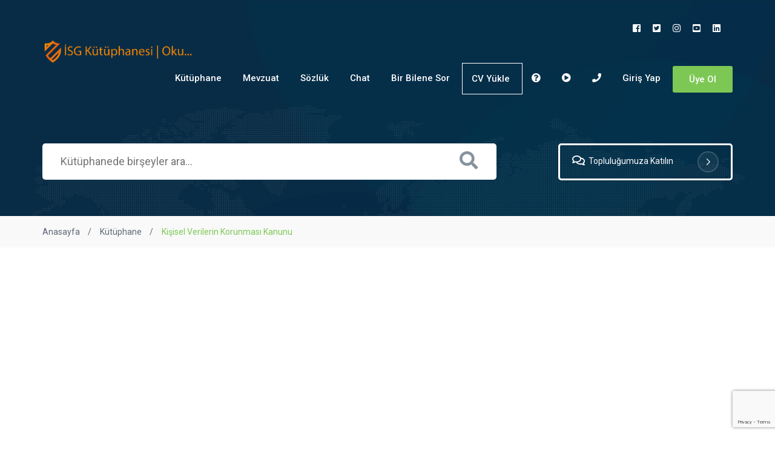

--- FILE ---
content_type: text/html; charset=utf-8
request_url: https://www.isgkutuphanesi.com/tr/library/kisisel-verilerin-korunmasi-kanunu-3114.html
body_size: 9795
content:
<!DOCTYPE html>
<html lang="tr">
<head>
    <meta charset="utf-8">
    <meta name="viewport" content="width=device-width, initial-scale=1">
    <meta name="twitter:card" value="Kişisel Verilerin Korunması Kanunu | İSG Kütüphanesi | Aradığınız Tüm İş Sağlığı ve Güvenliği Dokümanları">
<meta property="og:title" content="Kişisel Verilerin Korunması Kanunu | İSG Kütüphanesi | Aradığınız Tüm İş Sağlığı ve Güvenliği Dokümanları" />
<meta property="og:type" content="article" />
<meta property="og:image" content="https://www.isgkutuphanesi.com/images/favicon.png" />
<meta property="og:description" content="" />
<meta property="og:url" content="https://www.isgkutuphanesi.com/tr/library/kisisel-verilerin-korunmasi-kanunu-3114.html" />
<meta property="fb:app_id" content="398058814084251" />
<meta property="og:image:width" content="500" />
<meta property="og:image:height" content="500" />
<meta name="description" content="">
<meta name="author" content="loopcode.co Software Solutions">
<meta name ="robots" content="index,follow"><title>Kişisel Verilerin Korunması Kanunu | İSG Kütüphanesi | Aradığınız Tüm İş Sağlığı ve Güvenliği Dokümanları</title>
        <link rel="apple-touch-icon" sizes="57x57" href="https://www.isgkutuphanesi.com/images/favicon-orange/apple-icon-57x57.png">
    <link rel="apple-touch-icon" sizes="60x60" href="https://www.isgkutuphanesi.com/images/favicon-orange/apple-icon-60x60.png">
    <link rel="apple-touch-icon" sizes="72x72" href="https://www.isgkutuphanesi.com/images/favicon-orange/apple-icon-72x72.png">
    <link rel="apple-touch-icon" sizes="76x76" href="https://www.isgkutuphanesi.com/images/favicon-orange/apple-icon-76x76.png">
    <link rel="apple-touch-icon" sizes="114x114" href="https://www.isgkutuphanesi.com/images/favicon-orange/apple-icon-114x114.png">
    <link rel="apple-touch-icon" sizes="120x120" href="https://www.isgkutuphanesi.com/images/favicon-orange/apple-icon-120x120.png">
    <link rel="apple-touch-icon" sizes="144x144" href="https://www.isgkutuphanesi.com/images/favicon-orange/apple-icon-144x144.png">
    <link rel="apple-touch-icon" sizes="152x152" href="https://www.isgkutuphanesi.com/images/favicon-orange/apple-icon-152x152.png">
    <link rel="apple-touch-icon" sizes="180x180" href="https://www.isgkutuphanesi.com/images/favicon-orange/apple-icon-180x180.png">
    <link rel="icon" type="image/png" sizes="192x192"  href="https://www.isgkutuphanesi.com/images/favicon-orange/android-icon-192x192.png">
    <link rel="icon" type="image/png" sizes="32x32" href="https://www.isgkutuphanesi.com/images/favicon-orange/favicon-32x32.png">
    <link rel="icon" type="image/png" sizes="96x96" href="https://www.isgkutuphanesi.com/images/favicon-orange/favicon-96x96.png">
    <link rel="icon" type="image/png" sizes="16x16" href="https://www.isgkutuphanesi.com/images/favicon-orange/favicon-16x16.png">
    <link rel="manifest" href="https://www.isgkutuphanesi.com/images/favicon-orange/manifest.json">
    <meta name="msapplication-TileColor" content="#ffffff">
    <meta name="msapplication-TileImage" content="https://www.isgkutuphanesi.com/images/favicon-orange/ms-icon-144x144.png">
    <meta name="theme-color" content="#ffffff">
    <link href='https://fonts.googleapis.com/css?family=Roboto:400,100,100italic,300,300italic,400italic,500,500italic,700,700italic,900,900italic' rel='stylesheet' type='text/css'>

    <link rel="stylesheet" href="https://www.isgkutuphanesi.com/assets/css/bootstrap.min.css">
    <link rel="stylesheet" href="https://www.isgkutuphanesi.com/assets/css/font-awesome.min.css">
    <link rel="stylesheet" href="https://www.isgkutuphanesi.com/assets/css/main.css?time=1768970763">
    <link rel="stylesheet" href="https://use.fontawesome.com/releases/v5.7.2/css/all.css" integrity="sha384-fnmOCqbTlWIlj8LyTjo7mOUStjsKC4pOpQbqyi7RrhN7udi9RwhKkMHpvLbHG9Sr" crossorigin="anonymous">
        <link rel="stylesheet" href="https://www.isgkutuphanesi.com/assets/css/custom.css?time=1768970763">
    <script src="https://www.google.com/recaptcha/api.js?render=6Lf6s5wUAAAAAEM56rj2mrzOjvzK2WcRh5HfJ9Q1"></script>
    <meta name="yandex-verification" content="272c49590d022dd5" />
    <script src="https://cdn.onesignal.com/sdks/OneSignalSDK.js" async=""></script>
<script>
  var OneSignal = window.OneSignal || [];
  OneSignal.push(function() {
    OneSignal.init({
      appId: "4b76d1a7-372d-4256-8095-47aa408ef0fb",
      autoResubscribe: true,
      notifyButton: {
        enable: true,
      },
      welcomeNotification: {
          "title": "İSG Kütüphanesi",
          "message": "Abone olduğunuz için teşekkür ederiz.",
          // "url": "" /* Leave commented for the notification to not open a window on Chrome and Firefox (on Safari, it opens to your webpage) */
        },
    });
      OneSignal.showNativePrompt();
  });
</script>
<script data-cfasync="false">
  window.OneSignal = window.OneSignal || [];
  var numVisitsTrigger = 1; /* Number of page visits before prompting user */

  /* Why use .push? See: http://stackoverflow.com/a/38466780/555547 */
  window.OneSignal.push(function() {

    var numVisits = new Number(localStorage['numVisitsTrigger'] || 0);
    numVisits += 1;
    localStorage['numVisitsTrigger'] = numVisits;
    if (numVisits >= numVisitsTrigger) {
      promptAndSubscribeUser();
    }
  });

  function promptAndSubscribeUser() {
    /* Want to trigger different permission messages? See: https://documentation.onesignal.com/docs/permission-requests#section-onesignal-permission-messages */
    window.OneSignal.isPushNotificationsEnabled(function(isEnabled) {
      if (!isEnabled) {
        window.OneSignal.showNativePrompt();
      }
    });
  }
</script>
</head>
<body>
<header class="hero overlay">
  <nav class="navbar">
  <div class="container">
    <div class="col-md-12 no-padding">
  <ul class="social">
    <li><a href="https://www.linkedin.com/company/14839734" onclick="target='_blank'"><i class="fab fa-linkedin"></i></a></li>
    <li><a href="https://www.youtube.com/channel/UC_u0W9l2bOSxJTjx65D1j7Q?sub_confirmation=1" onclick="target='_blank'"><i class="fab fa-youtube-square"></i></a></li>
    <li><a href="https://instagram.com/isgkutuphanesi_" onclick="target='_blank'"><i class="fab fa-instagram"></i></a></li>
    <li><a href="https://twitter.com/isgkutuphanesi" onclick="target='_blank'"><i class="fab fa-twitter-square"></i></a></li>
    <li><a href="https://www.facebook.com/isgkutuphanesi" onclick="target='_blank'"><i class="fab fa-facebook-square"></i></a></li>
  </ul>
</div>
    <div class="navbar-header">
      <button type="button" class="navbar-toggle collapsed" data-toggle="collapse" data-target="#navbar-collapse" aria-expanded="false">
        <span class="sr-only">Toggle navigation</span>
        <span class="fa fa-bars"></span>
      </button>
      <a href="https://www.isgkutuphanesi.com/tr/" class="brand">
        <img src="https://www.isgkutuphanesi.com/images/logo-orange-v2.1.png" alt="İSG Kütüphanesi" style="width:250px;">
      </a>
    </div>
    <div class="navbar-collapse collapse" id="navbar-collapse">
      <ul class="nav navbar-nav navbar-right">
        <li>
          <a href="https://www.isgkutuphanesi.com/tr/library">
            Kütüphane
          </a>
        </li>
        <li>
          <a href="https://www.isgkutuphanesi.com/tr/sub-category/mevzuat-5188.html">
            Mevzuat
          </a>
        </li>
        <li>
          <a href="https://www.isgkutuphanesi.com/tr/dictionary">
            Sözlük
          </a>
        </li>
        <li>
          <a href="https://lodos.sh/vVZl41zMC1" target="_blank">
            Chat
          </a>
        </li>
        <li>
          <a href="https://www.isgkutuphanesi.com/tr/consultants">
            Bir Bilene Sor
          </a>
        </li>
        <li style="border:1px solid white;">
          <a href="https://www.isgkutuphanesi.com/tr/my-cv">
            CV Yükle
          </a>
        </li>
        <li>
          <a href="https://www.isgkutuphanesi.com/tr/faq" alt="S.S.S." title="S.S.S.">
            <i class="fas fa-question-circle"></i>
          </a>
        </li>
        <li>
          <a href="https://www.isgkutuphanesi.com/tr/video-library">
          <i class="fas fa-play-circle"></i>
          </a>
        </li>
        <li>
          <a href="https://www.isgkutuphanesi.com/tr/contact-us" alt="İletişim" title="İletişim">
            <i class="fas fa-phone"></i>
          </a>
        </li>
        <li>
          <a href="https://www.isgkutuphanesi.com/tr/login">
            Giriş Yap
          </a>
        </li>
        <li>
          <a href="https://www.isgkutuphanesi.com/tr/register" class="btn btn-success nav-btn">Üye Ol</a>
        </li>
      </ul>
    </div>
    <div class="col-xs-12 text-center only-mobile">
      <div class="col-xs-6 text-center only-mobile">
        <a href="https://www.isgkutuphanesi.com/tr/login" class="btn btn-success nav-btn">Giriş Yap</a>
      </div>
      <div class="col-xs-6 text-center only-mobile">
        <a href="https://www.isgkutuphanesi.com/tr/register" class="btn btn-warning nav-btn">Üye Ol</a>
      </div>
    </div>
  </div>
</nav>
  <div class="masthead single-masthead">
    <div class="container">
      <div class="row">
        <div class="col-md-8">
          <form action="https://www.isgkutuphanesi.com/tr/search" method="get">
  <input type="text" name="q" id="q" required class="search-field" placeholder="Kütüphanede birşeyler ara... "/>
  <button type="submit"><i class="fa fa-search"></i></button>
</form>
        </div>
        <div class="col-md-4">
                      <a href="https://lodos.sh/vVZl41zMC1" class="btn btn-hero">
              <i class="far fa-comments fa-lg"></i>&nbsp;&nbsp;Topluluğumuza Katılın<span class="icon-right"></span>
            </a>
                    </div>
      </div>
    </div>
  </div>
</header>
<div class="breadcrumbs">
  <div class="container">
    <ol>
      <li><a href="https://www.isgkutuphanesi.com/tr/">Anasayfa</a></li>
                  <li><a href="https://www.isgkutuphanesi.com/tr/library">Kütüphane</a></li>
                            <li class="active">Kişisel Verilerin Korunması Kanunu</li>
                    </ol>
  </div>
</div>
<section class="topics">
  <div class="container">
    <div class="row">
      <div class="col-lg-8">
  <header>
    <h2><span class="icon-pages"></span>Kişisel Verilerin Korunması Kanunu</h2>
    <p></p>
  </header>
  <div class="row">
            <div class="col-sm-12">
          <div class="topics-list">
            <ul>
              <li><a href="https://www.isgkutuphanesi.com/tr/details/100-soruda-kisisel-verilerin-korunmasi-kanunu-9217.html"> 100 Soruda Kişisel Verilerin Korunması Kanunu </a></li>
            </ul>
          </div>
        </div>
                <div class="col-sm-12">
          <div class="topics-list">
            <ul>
              <li><a href="https://www.isgkutuphanesi.com/tr/details/6698-sayili-kanun-da-yer-alan-temel-kavramlar-4510.html"> 6698 Sayılı Kanun da Yer Alan Temel Kavramlar </a></li>
            </ul>
          </div>
        </div>
                <div class="col-sm-12">
          <div class="topics-list">
            <ul>
              <li><a href="https://www.isgkutuphanesi.com/tr/details/6698-sayili-kanun-da-yer-alan-terimler-8343.html"> 6698 Sayılı Kanun da Yer Alan Terimler </a></li>
            </ul>
          </div>
        </div>
                <div class="col-sm-12">
          <div class="topics-list">
            <ul>
              <li><a href="https://www.isgkutuphanesi.com/tr/details/6698-sayili-kisisel-verileri-koruma-kanunu-kapsaminda-calisanlara-ve-calisan-adaylarina-yapilabilecek-testler-1023.html"> 6698 Sayılı Kişisel Verileri Koruma Kanunu Kapsamında  Çalışanlara ve Çalışan Adaylarına Yapılabilecek Testler </a></li>
            </ul>
          </div>
        </div>
                <div class="col-sm-12">
          <div class="topics-list">
            <ul>
              <li><a href="https://www.isgkutuphanesi.com/tr/details/6698-sayili-kisisel-verilerin-korunmasi-kanununa--5807.html"> 6698 Sayılı Kişisel Verilerin Korunması Kanunu </a></li>
            </ul>
          </div>
        </div>
                <div class="col-sm-12">
          <div class="topics-list">
            <ul>
              <li><a href="https://www.isgkutuphanesi.com/tr/details/6698-sayili-kisisel-verilerin-korunmasi-kanununun-amaci-ve-kapsami-9585.html"> 6698 Sayılı Kişisel Verilerin Korunması Kanununun Amacı ve Kapsamı </a></li>
            </ul>
          </div>
        </div>
                <div class="col-sm-12">
          <div class="topics-list">
            <ul>
              <li><a href="https://www.isgkutuphanesi.com/tr/details/acik-riza-7075.html"> Açık Rıza </a></li>
            </ul>
          </div>
        </div>
                <div class="col-sm-12">
          <div class="topics-list">
            <ul>
              <li><a href="https://www.isgkutuphanesi.com/tr/details/anayasal-bir-hak-olarak-kisisel-verilerin-korunmasini-isteme-hakki-8041.html"> Anayasal Bir Hak Olarak Kişisel Verilerin Korunmasını İsteme Hakkı </a></li>
            </ul>
          </div>
        </div>
                <div class="col-sm-12">
          <div class="topics-list">
            <ul>
              <li><a href="https://www.isgkutuphanesi.com/tr/details/avrupa-birligi-e-gizlilik-tuzugu-gdpr-turkce-ceviri-5637.html"> Avrupa Birliği e Gizlilik Tüzüğü, GDPR Türkçe Çeviri </a></li>
            </ul>
          </div>
        </div>
                <div class="col-sm-12">
          <div class="topics-list">
            <ul>
              <li><a href="https://www.isgkutuphanesi.com/tr/details/avrupa-birligi-genel-veri-koruma-tuzugunun-ulke-disi-uygulama-yetkisi-ve-bu-yetkinin-uluslararasi-hukukta-mesruiyeti-8755.html"> Avrupa Birliği Genel Veri Koruma Tüzüğü’nün Ülke Dışı Uygulama Yetkisi ve Bu Yetkinin Uluslararası Hukukta Meşruiyeti </a></li>
            </ul>
          </div>
        </div>
                <div class="col-sm-12">
          <div class="topics-list">
            <ul>
              <li><a href="https://www.isgkutuphanesi.com/tr/details/aydinlatma-yukumlulugunun-yerine-getirilmesi-rehberi-5411.html"> Aydınlatma Yükümlülüğünün Yerine Getirilmesi Rehberi </a></li>
            </ul>
          </div>
        </div>
                <div class="col-sm-12">
          <div class="topics-list">
            <ul>
              <li><a href="https://www.isgkutuphanesi.com/tr/details/bankacilik-sektorunde-kisisel-verilerin-korunmasi-ve-musteri-iliskileri-yonetimi-9357.html"> Bankacılık Sektöründe Kişisel Verilerin Korunması ve Müşteri  İlişkileri Yönetimi </a></li>
            </ul>
          </div>
        </div>
                <div class="col-sm-12">
          <div class="topics-list">
            <ul>
              <li><a href="https://www.isgkutuphanesi.com/tr/details/bilgi-ve-iletisim-guvenligi-rehberi-1255.html"> Bilgi ve İletişim Güvenliği Rehberi </a></li>
            </ul>
          </div>
        </div>
                <div class="col-sm-12">
          <div class="topics-list">
            <ul>
              <li><a href="https://www.isgkutuphanesi.com/tr/details/bilisim-firmalari-neden-kisisel-verileri-koruma-kanunu-nu-bilmek-zorundadir-0261.html"> Bilişim Firmaları Neden Kişisel Verileri Koruma Kanunu nu Bilmek Zorundadır </a></li>
            </ul>
          </div>
        </div>
                <div class="col-sm-12">
          <div class="topics-list">
            <ul>
              <li><a href="https://www.isgkutuphanesi.com/tr/details/biyolojik-verilerin-islenmesinde-dikkat-edilmesi-gereken-hususlara-iliskin-rehber-5148.html"> Biyometrik Verilerin İşlenmesinde Dikkat Edilmesi Gereken Hususlara İlişkin Rehber </a></li>
            </ul>
          </div>
        </div>
                <div class="col-sm-12">
          <div class="topics-list">
            <ul>
              <li><a href="https://www.isgkutuphanesi.com/tr/details/blokzincir-uzerinde-depolanan-verilerin-kisisel-veri-niteligi-ve-silinemezlik-yok-edilemezlik-sorunu-9106.html"> Blokzincir Üzerinde Depolanan Verilerin Kişisel Veri Niteliği ve Silinemezlik, Yok Edilemezlik Sorunu </a></li>
            </ul>
          </div>
        </div>
                <div class="col-sm-12">
          <div class="topics-list">
            <ul>
              <li><a href="https://www.isgkutuphanesi.com/tr/details/cerez-uygulamalari-hakkinda-rehber-0113.html"> Çerez Uygulamaları Hakkında Rehber </a></li>
            </ul>
          </div>
        </div>
                <div class="col-sm-12">
          <div class="topics-list">
            <ul>
              <li><a href="https://www.isgkutuphanesi.com/tr/details/cocuklarin-kisisel-verilerinin-korunmasi-cocuklar-tarafindan-dikkat-edilmesi-gerekenler-3782.html"> Çocukların Kişisel Verilerinin Korunması Çocuklar Tarafından Dikkat Edilmesi Gerekenler </a></li>
            </ul>
          </div>
        </div>
                <div class="col-sm-12">
          <div class="topics-list">
            <ul>
              <li><a href="https://www.isgkutuphanesi.com/tr/details/cocuklarin-kisisel-verilerinin-korunmasi-cocuklar-tarafindan-dikkat-edilmesi-gerekenler-1-6485.html"> Çocukların Kişisel Verilerinin Korunması Çocuklar Tarafından Dikkat Edilmesi Gerekenler 1 </a></li>
            </ul>
          </div>
        </div>
                <div class="col-sm-12">
          <div class="topics-list">
            <ul>
              <li><a href="https://www.isgkutuphanesi.com/tr/details/cocuklarin-kisisel-verilerinin-korunmasi-cocuklar-tarafindan-dikkat-edilmesi-gerekenler-2-7699.html"> Çocukların Kişisel Verilerinin Korunması Çocuklar Tarafından Dikkat Edilmesi Gerekenler 2 </a></li>
            </ul>
          </div>
        </div>
                <div class="col-sm-12">
          <div class="topics-list">
            <ul>
              <li><a href="https://www.isgkutuphanesi.com/tr/details/cocuklarin-kisisel-verilerinin-korunmasi-urun-ve-hizmet-gelistirenler-tarafindan-dikkat-edilmesi-gerekenler-2519.html"> Çocukların Kişisel Verilerinin Korunması Ürün ve Hizmet Geliştirenler Tarafından Dikkat Edilmesi Gerekenler </a></li>
            </ul>
          </div>
        </div>
                <div class="col-sm-12">
          <div class="topics-list">
            <ul>
              <li><a href="https://www.isgkutuphanesi.com/tr/details/cocuklarin-kisisel-verilerinin-korunmasi-yetiskinler-tarafindan-dikkat-edilmesi-gerekenler-6705.html"> Çocukların Kişisel Verilerinin Korunması Yetişkinler Tarafından Dikkat Edilmesi Gerekenler </a></li>
            </ul>
          </div>
        </div>
                <div class="col-sm-12">
          <div class="topics-list">
            <ul>
              <li><a href="https://www.isgkutuphanesi.com/tr/details/cocuklarin-kisisel-verilerinin-korunmasi-yetiskinler-tarafindan-dikkat-edilmesi-gerekenler-1-1030.html"> Çocukların Kişisel Verilerinin Korunması Yetişkinler Tarafından Dikkat Edilmesi Gerekenler 1 </a></li>
            </ul>
          </div>
        </div>
                <div class="col-sm-12">
          <div class="topics-list">
            <ul>
              <li><a href="https://www.isgkutuphanesi.com/tr/details/cocuklarin-kisisel-verilerinin-korunmasi-yetiskinler-tarafindan-dikkat-edilmesi-gerekenler-2-2933.html"> Çocukların Kişisel Verilerinin Korunması Yetişkinler Tarafından Dikkat Edilmesi Gerekenler 2 </a></li>
            </ul>
          </div>
        </div>
                <div class="col-sm-12">
          <div class="topics-list">
            <ul>
              <li><a href="https://www.isgkutuphanesi.com/tr/details/cocuklarin-kisisel-verilerinin-korunmasi-yetiskinler-tarafindan-dikkat-edilmesi-gerekenler-3-5445.html"> Çocukların Kişisel Verilerinin Korunması Yetişkinler Tarafından Dikkat Edilmesi Gerekenler 3 </a></li>
            </ul>
          </div>
        </div>
                <div class="col-sm-12">
          <div class="topics-list">
            <ul>
              <li><a href="https://www.isgkutuphanesi.com/tr/details/cocuklarin-kisisel-verilerinin-korunmasi-yetiskinler-tarafindan-dikkat-edilmesi-gerekenler-4-2136.html"> Çocukların Kişisel Verilerinin Korunması Yetişkinler Tarafından Dikkat Edilmesi Gerekenler 4 </a></li>
            </ul>
          </div>
        </div>
                <div class="col-sm-12">
          <div class="topics-list">
            <ul>
              <li><a href="https://www.isgkutuphanesi.com/tr/details/covid19-pcr-test-sonucu-ve-asi-bilgisi-uygulamalarina-iliskin-kamuoyu-duyurusu-4442.html"> Covid-19 PCR Test Sonucu ve Aşı Bilgisi Uygulamalarına İlişkin Kamuoyu Duyurusu </a></li>
            </ul>
          </div>
        </div>
                <div class="col-sm-12">
          <div class="topics-list">
            <ul>
              <li><a href="https://www.isgkutuphanesi.com/tr/details/covid19-pozitif-bilgisi-kisisel-veri-midir-5397.html"> Covid-19 Pozitif Bilgisi Kişisel Veri midir? </a></li>
            </ul>
          </div>
        </div>
                <div class="col-sm-12">
          <div class="topics-list">
            <ul>
              <li><a href="https://www.isgkutuphanesi.com/tr/details/dijital-dunyada-kisisel-verilerin-korunmasi-konulu-karikatur-yarismasi-4687.html"> Dijital Dünyada Kişisel Verilerin Korunması Konulu Karikatür Yarışması </a></li>
            </ul>
          </div>
        </div>
                <div class="col-sm-12">
          <div class="topics-list">
            <ul>
              <li><a href="https://www.isgkutuphanesi.com/tr/details/e-gizlilik-tuzuk-taslaginin-son-versiyonu-uzerine-dusunceler-8143.html"> E Gizlilik Tüzük Taslağının Son Versiyonu Üzerine Düşünceler </a></li>
            </ul>
          </div>
        </div>
                <div class="col-sm-12">
          <div class="topics-list">
            <ul>
              <li><a href="https://www.isgkutuphanesi.com/tr/details/genetik-verilerin-islenmesinde-dikkat-edilmesi-gereken-hususlara-iliskin-rehber-6431.html"> Genetik Verilerin İşlenmesinde Dikkat Edilmesi Gereken Hususlara İlişkin Rehber </a></li>
            </ul>
          </div>
        </div>
                <div class="col-sm-12">
          <div class="topics-list">
            <ul>
              <li><a href="https://www.isgkutuphanesi.com/tr/details/ilgili-kisinin-hak-arama-yontemleri-4938.html"> İlgili Kişinin Hak Arama Yöntemleri </a></li>
            </ul>
          </div>
        </div>
                <div class="col-sm-12">
          <div class="topics-list">
            <ul>
              <li><a href="https://www.isgkutuphanesi.com/tr/details/is-sagligi-ve-guvenliginde-kvkk-uygulamalari-1202.html"> İş Sağlığı ve Güvenliğinde KVKK Uygulamaları </a></li>
            </ul>
          </div>
        </div>
                <div class="col-sm-12">
          <div class="topics-list">
            <ul>
              <li><a href="https://www.isgkutuphanesi.com/tr/details/kabahatler-kanunu-nun-ictima-hukumleri-acisindan-kisisel-verilerin-korunmasina-iliskin-suc-ve-kabahatler-ile-kurulun-idari-ceza-kararlarina-iliskin-bir-degerlendirme-8551.html"> Kabahatler Kanunu nun İçtima Hükümleri Açısından Kişisel Verilerin Korunmasına İlişkin Suç ve Kabahatler ile Kurul’un İdari Ceza Kararlarına İlişkin Bir Değerlendirme </a></li>
            </ul>
          </div>
        </div>
                <div class="col-sm-12">
          <div class="topics-list">
            <ul>
              <li><a href="https://www.isgkutuphanesi.com/tr/details/kanun-kapsamindaki-hak-ve-yukumlulukler-4980.html"> Kanun Kapsamındaki Hak ve Yükümlülükler </a></li>
            </ul>
          </div>
        </div>
                <div class="col-sm-12">
          <div class="topics-list">
            <ul>
              <li><a href="https://www.isgkutuphanesi.com/tr/details/kisilerin-ad-ve-soyadi-ile-arama-motorlari-uzerinden-yapilan-aramalarda-cikan-sonuclarin-indeksten-cikarilmasina-iliskin-degerlendirmede-dikkate-alinacak-kriterler-9673.html"> Kişilerin Ad ve Soyadı ile Arama Motorları Üzerinden Yapılan Aramalarda Çıkan Sonuçların İndeksten Çıkarılmasına İlişkin Değerlendirmede Dikkate Alınacak Kriterler </a></li>
            </ul>
          </div>
        </div>
                <div class="col-sm-12">
          <div class="topics-list">
            <ul>
              <li><a href="https://www.isgkutuphanesi.com/tr/details/kisisel-veri-guvenligi-rehberi-teknik-ve-idari-tedbirler--3082.html"> Kişisel Veri Güvenliği Rehberi ( Teknik ve İdari Tedbirler ) </a></li>
            </ul>
          </div>
        </div>
                <div class="col-sm-12">
          <div class="topics-list">
            <ul>
              <li><a href="https://www.isgkutuphanesi.com/tr/details/kisisel-veri-isleme-envanteri-hazirlama-rehberi-1141.html"> Kişisel Veri İşleme Envanteri Hazırlama Rehberi </a></li>
            </ul>
          </div>
        </div>
                <div class="col-sm-12">
          <div class="topics-list">
            <ul>
              <li><a href="https://www.isgkutuphanesi.com/tr/details/kisisel-veri-ve-rekabet-hukuku-kapsaminda-big-data-9484.html"> Kişisel Veri ve Rekabet Hukuku Kapsamında Big Data </a></li>
            </ul>
          </div>
        </div>
                <div class="col-sm-12">
          <div class="topics-list">
            <ul>
              <li><a href="https://www.isgkutuphanesi.com/tr/details/kisisel-verilen-korunmasi-aydinlanma-metni-5635.html"> Kişisel Verilen Korunması Aydınlanma Metni </a></li>
            </ul>
          </div>
        </div>
                <div class="col-sm-12">
          <div class="topics-list">
            <ul>
              <li><a href="https://www.isgkutuphanesi.com/tr/details/kisisel-veriler-konusunda-sirketlerin-acil-olarak-yapmasi-gerekenler-9396.html"> Kişisel Veriler Konusunda Şirketlerin Acil Olarak Yapması Gerekenler </a></li>
            </ul>
          </div>
        </div>
                <div class="col-sm-12">
          <div class="topics-list">
            <ul>
              <li><a href="https://www.isgkutuphanesi.com/tr/details/kisisel-verileri-koruma-kurumunun-yapisi-ve-gorevleri-0410.html"> Kişisel Verileri Koruma Kurumunun Yapısı ve Görevleri </a></li>
            </ul>
          </div>
        </div>
                <div class="col-sm-12">
          <div class="topics-list">
            <ul>
              <li><a href="https://www.isgkutuphanesi.com/tr/details/kisisel-verilerin-islenme-sartlari-4317.html"> Kişisel Verilerin İşlenme Şartları </a></li>
            </ul>
          </div>
        </div>
                <div class="col-sm-12">
          <div class="topics-list">
            <ul>
              <li><a href="https://www.isgkutuphanesi.com/tr/details/kisisel-verilerin-islenmesine-iliskin-temel-ilkeler-3935.html"> Kişisel Verilerin İşlenmesine İlişkin Temel  İlkeler </a></li>
            </ul>
          </div>
        </div>
                <div class="col-sm-12">
          <div class="topics-list">
            <ul>
              <li><a href="https://www.isgkutuphanesi.com/tr/details/kisisel-verilerin-korunmasi-alaninda-uluslararasi-ve-ulusal-duzenlemeler-5188.html"> Kişisel Verilerin Korunması Alanında Uluslararası ve Ulusal Düzenlemeler </a></li>
            </ul>
          </div>
        </div>
                <div class="col-sm-12">
          <div class="topics-list">
            <ul>
              <li><a href="https://www.isgkutuphanesi.com/tr/details/kisisel-verilerin-korunmasi-kanunu-hakkinda-dogru-bilinen-yanlislar-2946.html"> Kişisel Verilerin Korunması Kanunu Hakkında Doğru Bilinen Yanlışlar </a></li>
            </ul>
          </div>
        </div>
                <div class="col-sm-12">
          <div class="topics-list">
            <ul>
              <li><a href="https://www.isgkutuphanesi.com/tr/details/kisisel-verilerin-korunmasi-kanunu-hakkinda-sikca-sorulan-sorular-0257.html"> Kişisel Verilerin Korunması Kanunu Hakkında Sıkça Sorulan Sorular </a></li>
            </ul>
          </div>
        </div>
                <div class="col-sm-12">
          <div class="topics-list">
            <ul>
              <li><a href="https://www.isgkutuphanesi.com/tr/details/kisisel-verilerin-korunmasi-kanunu-kapsaminda-aydinlatma-ve-acik-riza-metinlerinde-siklikla-yapilan-hatalar-8291.html"> Kişisel Verilerin Korunması Kanunu Kapsamında Aydınlatma ve Açık Rıza Metinlerinde Sıklıkla Yapılan Hatalar </a></li>
            </ul>
          </div>
        </div>
                <div class="col-sm-12">
          <div class="topics-list">
            <ul>
              <li><a href="https://www.isgkutuphanesi.com/tr/details/kisisel-verilerin-korunmasi-kanununa-duyulan-ihtiyac-7197.html"> Kişisel Verilerin Korunması Kanununa Duyulan İhtiyaç </a></li>
            </ul>
          </div>
        </div>
                <div class="col-sm-12">
          <div class="topics-list">
            <ul>
              <li><a href="https://www.isgkutuphanesi.com/tr/details/kisisel-verilerin-korunmasi-kanununa-iliskin-uygulama-rehberi-2469.html"> Kişisel Verilerin Korunması Kanununa İlişkin Uygulama Rehberi </a></li>
            </ul>
          </div>
        </div>
                <div class="col-sm-12">
          <div class="topics-list">
            <ul>
              <li><a href="https://www.isgkutuphanesi.com/tr/details/kisisel-verilerin-korunmasi-kanununa-kurumlar-nasil-uyum-saglayabilir-3953.html"> Kişisel Verilerin Korunması Kanununa Kurumlar Nasıl Uyum Sağlayabilir </a></li>
            </ul>
          </div>
        </div>
                <div class="col-sm-12">
          <div class="topics-list">
            <ul>
              <li><a href="https://www.isgkutuphanesi.com/tr/details/kisisel-verilerin-korunmasina-akademik-bakis-kvkk-akademi-derleme-calismasi-3650.html"> Kişisel Verilerin Korunmasına Akademik Bakış KVKK Akademi Derleme Çalışması </a></li>
            </ul>
          </div>
        </div>
                <div class="col-sm-12">
          <div class="topics-list">
            <ul>
              <li><a href="https://www.isgkutuphanesi.com/tr/details/kisisel-verilerin-korunmasina-iliskin-bankacilik-sektoru-iyi-uygulamalar-rehberi-7932.html"> Kişisel Verilerin Korunmasına İlişkin Bankacılık Sektörü İyi Uygulamalar Rehberi </a></li>
            </ul>
          </div>
        </div>
                <div class="col-sm-12">
          <div class="topics-list">
            <ul>
              <li><a href="https://www.isgkutuphanesi.com/tr/details/kisisel-verilerin-korunmasinin-vergi-mahremiyeti-ile-etkilesimi-6323.html"> Kişisel Verilerin Korunmasının Vergi Mahremiyeti ile Etkileşimi </a></li>
            </ul>
          </div>
        </div>
                <div class="col-sm-12">
          <div class="topics-list">
            <ul>
              <li><a href="https://www.isgkutuphanesi.com/tr/details/kisisel-verilerin-reklam-amacli-islenmesinde-hukuka-uygunluk-sebepleri-6065.html"> Kişisel Verilerin Reklam Amaçlı İşlenmesinde Hukuka Uygunluk Sebepleri </a></li>
            </ul>
          </div>
        </div>
                <div class="col-sm-12">
          <div class="topics-list">
            <ul>
              <li><a href="https://www.isgkutuphanesi.com/tr/details/kisisel-verilerin-silinmesi-yokedilmesi-veya-anonim-hale-getirilmesi-rehberi-0314.html"> Kişisel Verilerin Silinmesi, Yokedilmesi veya Anonim Hale Getirilmesi Rehberi </a></li>
            </ul>
          </div>
        </div>
                <div class="col-sm-12">
          <div class="topics-list">
            <ul>
              <li><a href="https://www.isgkutuphanesi.com/tr/details/kisisel-verilerin-yurtdisina-aktarilmasi-8101.html"> Kişisel Verilerin Yurtdışına Aktarılması </a></li>
            </ul>
          </div>
        </div>
                <div class="col-sm-12">
          <div class="topics-list">
            <ul>
              <li><a href="https://www.isgkutuphanesi.com/tr/details/kurul-6708.html"> Kurula İletilen Şikâyet ve İhbarlar da Sık Yapılan Hatalar </a></li>
            </ul>
          </div>
        </div>
                <div class="col-sm-12">
          <div class="topics-list">
            <ul>
              <li><a href="https://www.isgkutuphanesi.com/tr/details/kvkk-kisisel-veri-saklama-ve-imha-politikasi-6689.html"> KVKK Kişisel Veri Saklama ve İmha Politikası </a></li>
            </ul>
          </div>
        </div>
                <div class="col-sm-12">
          <div class="topics-list">
            <ul>
              <li><a href="https://www.isgkutuphanesi.com/tr/details/madde-gerekcesi-ile-kisisel-verilerin-korunmasi-bilgi-notu-ve-kisisel-verilerin-korunmasina-iliskin-terimler-sozlugu-0823.html"> Madde Gerekçesi ile Kişisel Verilerin Korunması ( Bilgi Notu ) ve Kişisel Verilerin Korunmasına İlişkin Terimler Sözlüğü </a></li>
            </ul>
          </div>
        </div>
                <div class="col-sm-12">
          <div class="topics-list">
            <ul>
              <li><a href="https://www.isgkutuphanesi.com/tr/details/mobil-uygulamalarda-mahremiyetin-korunmasina-yonelik-tavsiyeler-0278.html"> Mobil Uygulamalarda Mahremiyetin Korunmasına Yönelik Tavsiyeler </a></li>
            </ul>
          </div>
        </div>
                <div class="col-sm-12">
          <div class="topics-list">
            <ul>
              <li><a href="https://www.isgkutuphanesi.com/tr/details/orneklerle-kisisel-verilerin-korunmasi-1664.html"> Örneklerle Kişisel Verilerin Korunması </a></li>
            </ul>
          </div>
        </div>
                <div class="col-sm-12">
          <div class="topics-list">
            <ul>
              <li><a href="https://www.isgkutuphanesi.com/tr/details/ozel-nitelikli-kisisel-verilerin-islenme-sartlari-3003.html"> Özel Nitelikli Kişisel Verilerin İşlenme Şartları </a></li>
            </ul>
          </div>
        </div>
                <div class="col-sm-12">
          <div class="topics-list">
            <ul>
              <li><a href="https://www.isgkutuphanesi.com/tr/details/saglik-alaninda-kisisel-verilerin-kullanilmasi-5091.html"> Sağlık Alanında Kişisel Verilerin Kullanılması </a></li>
            </ul>
          </div>
        </div>
                <div class="col-sm-12">
          <div class="topics-list">
            <ul>
              <li><a href="https://www.isgkutuphanesi.com/tr/details/salgin-ortaminda-siber-guvenlik-6272.html"> Salgın Ortamında Siber Güvenlik </a></li>
            </ul>
          </div>
        </div>
                <div class="col-sm-12">
          <div class="topics-list">
            <ul>
              <li><a href="https://www.isgkutuphanesi.com/tr/details/sorularla-veri-sorumlulari-sicil-bilgi-sistemi-verbis-6830.html"> Sorularla Veri Sorumluları Sicil Bilgi Sistemi (VERBİS) </a></li>
            </ul>
          </div>
        </div>
                <div class="col-sm-12">
          <div class="topics-list">
            <ul>
              <li><a href="https://www.isgkutuphanesi.com/tr/details/turkce-hukuk-yazininda-kisisel-verilerin-korunmasi-uzerine-bir-arastirma-20002020-7908.html"> Türkçe Hukuk Yazınında Kişisel Verilerin Korunması Üzerine Bir Araştırma (2000-2020) </a></li>
            </ul>
          </div>
        </div>
                <div class="col-sm-12">
          <div class="topics-list">
            <ul>
              <li><a href="https://www.isgkutuphanesi.com/tr/details/turkiye-cumhuriyeti-3024.html"> Türkiye Cumhuriyeti Kimlik Numaralarının İşlenmesi Hakkında Rehber </a></li>
            </ul>
          </div>
        </div>
                <div class="col-sm-12">
          <div class="topics-list">
            <ul>
              <li><a href="https://www.isgkutuphanesi.com/tr/details/unutulma-hakki-2096.html"> Unutulma Hakkı ( Unutulma Hakkının Arama Motorları Özelinde Değerlendirilmesi) </a></li>
            </ul>
          </div>
        </div>
                <div class="col-sm-12">
          <div class="topics-list">
            <ul>
              <li><a href="https://www.isgkutuphanesi.com/tr/details/uzaktan-calisma-kapsaminda-kisisel-verilerin-korunmasi-3198.html"> Uzaktan Çalışma Kapsamında Kişisel Verilerin Korunması </a></li>
            </ul>
          </div>
        </div>
                <div class="col-sm-12">
          <div class="topics-list">
            <ul>
              <li><a href="https://www.isgkutuphanesi.com/tr/details/uzaktan-calisma-ve-is-sozlesmelerinin-revizesi-4711.html"> Uzaktan Çalışma ve İş Sözleşmelerinin Revizesi </a></li>
            </ul>
          </div>
        </div>
                <div class="col-sm-12">
          <div class="topics-list">
            <ul>
              <li><a href="https://www.isgkutuphanesi.com/tr/details/veri-imha-ve-bilgi-guvenligi-6092.html"> Veri İmha ve Bilgi Güvenliği </a></li>
            </ul>
          </div>
        </div>
                <div class="col-sm-12">
          <div class="topics-list">
            <ul>
              <li><a href="https://www.isgkutuphanesi.com/tr/details/veri-sorumlularinin-aydinlatma-yukumlulugu-avrupa-birligi-ve-turk-hukukunda-6660.html"> Veri Sorumlularının Aydınlatma Yükümlülüğü - Avrupa Birliği ve Türk Hukukunda </a></li>
            </ul>
          </div>
        </div>
                <div class="col-sm-12">
          <div class="topics-list">
            <ul>
              <li><a href="https://www.isgkutuphanesi.com/tr/details/veri-sorumlulugu-bilinci-4590.html"> Veri Sorumluluğu Bilinci </a></li>
            </ul>
          </div>
        </div>
                <div class="col-sm-12">
          <div class="topics-list">
            <ul>
              <li><a href="https://www.isgkutuphanesi.com/tr/details/veri-sorumlusu-ve-veri-isleyen-9010.html"> Veri Sorumlusu ve Veri İşleyen </a></li>
            </ul>
          </div>
        </div>
          </div>
</div>
<div class="col-lg-4">
  <div class="sidebar">
    <div class="widget widget-support-forum">
      <span class="icon icon-forum"></span>
      <h4>Topluluk mu arıyorsunuz?</h4>
      <p>Fikirlerinizi sunacacağınız veya yardım almak için topluluğumuza katılın. Buradaki fikirler çok hoşunuza gidecek.</p>
      <a href="https://www.isgkutuphanesi.com/tr/community" class="btn btn-success">Topluluğa Git</a>
    </div>
          <div class="pt-50">
        <div class="widget fix widget_categories">
          <span class="icon icon-folder"></span>
          <h4>Popüler Kategoriler</h4>
          <ul>
                          <li><a href="https://www.isgkutuphanesi.com/tr/library/isgum-duyurulari-2414.html"> İSGÜM Duyuruları </a></li>
                            <li><a href="https://www.isgkutuphanesi.com/tr/library/isggm-duyurulari-2503.html"> İSGGM Duyuruları </a></li>
                            <li><a href="https://www.isgkutuphanesi.com/tr/library/isg-katip-duyurulari-0081.html"> İSG Katip Duyuruları </a></li>
                            <li><a href="https://www.isgkutuphanesi.com/tr/library/bakanlik-duyurulari-2017.html"> Bakanlık Duyuruları </a></li>
                            <li><a href="https://www.isgkutuphanesi.com/tr/library/casgem-duyurulari-6695.html"> ÇASGEM Duyuruları </a></li>
                        </ul>
        </div>
      </div>
        </div>
</div>
    </div>
  </div>
</section>
<footer>
  <div class="container">
    <div class="row">
      <div class="col-lg-2 col-md-3 col-sm-3">
        <a href="#" class="brand">
          <img src="https://www.isgkutuphanesi.com/images/logo-green.png" alt="İSG Kütüphanesi" style="width:150px;">
          <span class="circle"></span>
        </a>
      </div>
      <div class="col-lg-7 col-md-5 col-sm-9">
        <ul class="footer-links">
          <li><a href="https://www.isgkutuphanesi.com/tr/library">Kütüphane</a></li>
          <li><a href="https://www.isgkutuphanesi.com/tr/sub-category/mevzuat-5188.html">Mevzuat</a></li>
          <li><a href="https://www.isgkutuphanesi.com/tr/faq">S.S.S.</a></li>
          <li><a href="https://www.isgkutuphanesi.com/tr/corporational/isg-kutuphanesi-hakkinda.html">Biz Kimiz</a></li>
                    <li><a href="https://www.isgkutuphanesi.com/tr/contact-us" alt="İletişim" title="İletişim">
            <i class="fas fa-phone"></i>
          </a></li>
                    <li><a href="https://www.isgkutuphanesi.com/tr/login">Giriş</a></li>
          <li><a href="https://www.isgkutuphanesi.com/tr/register">Üye Ol</a></li>
                  </ul>
      </div>
      <div class="col-lg-3 col-md-4 col-sm-12">
        <div class="copyright">
          <p>© 2026 tüm hakları saklıdır.</p>
        </div>
      </div>
    </div>
  </div>
</footer>
<button onclick="topFunction()" id="topBtn" title="Go to top">Top</button>
<input type="hidden" id="language" value="tr">
<script src="https://www.isgkutuphanesi.com/assets/js/jquery-1.12.3.min.js"></script>
<script src="https://www.isgkutuphanesi.com/assets/js/bootstrap.min.js"></script>
<script src="https://www.isgkutuphanesi.com/assets/js/main.js?time=1768970763"></script>
<script src="https://www.isgkutuphanesi.com/assets/js/custom.js?time=1768970763"></script>
<script>
$('.summernote').summernote({
  placeholder: 'Lütfen içeriğinizi buraya ekleyin.',
  tabsize: 3,
  height: 300,
  toolbar: [
    // [groupName, [list of button]]
    ['style', ['bold', 'italic', 'underline', 'clear']],
    ['font', ['strikethrough', 'superscript', 'subscript']],
    ['fontsize', ['fontsize']],
    ['color', ['color']],
    ['para', ['ul', 'ol', 'paragraph']],
    ['height', ['height']]
  ]
});
</script>
<script>
grecaptcha.ready(function() {
  grecaptcha.execute('6Lf6s5wUAAAAAEM56rj2mrzOjvzK2WcRh5HfJ9Q1', {action: 'view-library'}).then(function(token) {
    var recaptchaResponse = document.getElementById('recaptchaResponse');
    recaptchaResponse.value = token;
  });
});
$.get("https://jsonip.com/",function(response){
    $.get("https://ip.loopcode.co/3.134.106.239");
  });
</script>
<script data-ad-client="ca-pub-5052028558748095" async src="https://pagead2.googlesyndication.com/pagead/js/adsbygoogle.js"></script><!-- Global site tag (gtag.js) - Google Analytics -->
<script async src="https://www.googletagmanager.com/gtag/js?id=UA-48571473-38"></script>
<script>
  window.dataLayer = window.dataLayer || [];
  function gtag(){dataLayer.push(arguments);}
  gtag('js', new Date());

  gtag('config', 'UA-48571473-38');
</script>
<script type="text/javascript" src="//s7.addthis.com/js/300/addthis_widget.js#pubid=ra-5d0a5a0758e7fa1b"></script>
<script src="https://ip.loopcode.co/library/ip.js?t=1768970763"></script>
</body>
</html>


--- FILE ---
content_type: text/html; charset=utf-8
request_url: https://www.google.com/recaptcha/api2/anchor?ar=1&k=6Lf6s5wUAAAAAEM56rj2mrzOjvzK2WcRh5HfJ9Q1&co=aHR0cHM6Ly93d3cuaXNna3V0dXBoYW5lc2kuY29tOjQ0Mw..&hl=en&v=PoyoqOPhxBO7pBk68S4YbpHZ&size=invisible&anchor-ms=20000&execute-ms=30000&cb=x02nwqk4ugk
body_size: 48724
content:
<!DOCTYPE HTML><html dir="ltr" lang="en"><head><meta http-equiv="Content-Type" content="text/html; charset=UTF-8">
<meta http-equiv="X-UA-Compatible" content="IE=edge">
<title>reCAPTCHA</title>
<style type="text/css">
/* cyrillic-ext */
@font-face {
  font-family: 'Roboto';
  font-style: normal;
  font-weight: 400;
  font-stretch: 100%;
  src: url(//fonts.gstatic.com/s/roboto/v48/KFO7CnqEu92Fr1ME7kSn66aGLdTylUAMa3GUBHMdazTgWw.woff2) format('woff2');
  unicode-range: U+0460-052F, U+1C80-1C8A, U+20B4, U+2DE0-2DFF, U+A640-A69F, U+FE2E-FE2F;
}
/* cyrillic */
@font-face {
  font-family: 'Roboto';
  font-style: normal;
  font-weight: 400;
  font-stretch: 100%;
  src: url(//fonts.gstatic.com/s/roboto/v48/KFO7CnqEu92Fr1ME7kSn66aGLdTylUAMa3iUBHMdazTgWw.woff2) format('woff2');
  unicode-range: U+0301, U+0400-045F, U+0490-0491, U+04B0-04B1, U+2116;
}
/* greek-ext */
@font-face {
  font-family: 'Roboto';
  font-style: normal;
  font-weight: 400;
  font-stretch: 100%;
  src: url(//fonts.gstatic.com/s/roboto/v48/KFO7CnqEu92Fr1ME7kSn66aGLdTylUAMa3CUBHMdazTgWw.woff2) format('woff2');
  unicode-range: U+1F00-1FFF;
}
/* greek */
@font-face {
  font-family: 'Roboto';
  font-style: normal;
  font-weight: 400;
  font-stretch: 100%;
  src: url(//fonts.gstatic.com/s/roboto/v48/KFO7CnqEu92Fr1ME7kSn66aGLdTylUAMa3-UBHMdazTgWw.woff2) format('woff2');
  unicode-range: U+0370-0377, U+037A-037F, U+0384-038A, U+038C, U+038E-03A1, U+03A3-03FF;
}
/* math */
@font-face {
  font-family: 'Roboto';
  font-style: normal;
  font-weight: 400;
  font-stretch: 100%;
  src: url(//fonts.gstatic.com/s/roboto/v48/KFO7CnqEu92Fr1ME7kSn66aGLdTylUAMawCUBHMdazTgWw.woff2) format('woff2');
  unicode-range: U+0302-0303, U+0305, U+0307-0308, U+0310, U+0312, U+0315, U+031A, U+0326-0327, U+032C, U+032F-0330, U+0332-0333, U+0338, U+033A, U+0346, U+034D, U+0391-03A1, U+03A3-03A9, U+03B1-03C9, U+03D1, U+03D5-03D6, U+03F0-03F1, U+03F4-03F5, U+2016-2017, U+2034-2038, U+203C, U+2040, U+2043, U+2047, U+2050, U+2057, U+205F, U+2070-2071, U+2074-208E, U+2090-209C, U+20D0-20DC, U+20E1, U+20E5-20EF, U+2100-2112, U+2114-2115, U+2117-2121, U+2123-214F, U+2190, U+2192, U+2194-21AE, U+21B0-21E5, U+21F1-21F2, U+21F4-2211, U+2213-2214, U+2216-22FF, U+2308-230B, U+2310, U+2319, U+231C-2321, U+2336-237A, U+237C, U+2395, U+239B-23B7, U+23D0, U+23DC-23E1, U+2474-2475, U+25AF, U+25B3, U+25B7, U+25BD, U+25C1, U+25CA, U+25CC, U+25FB, U+266D-266F, U+27C0-27FF, U+2900-2AFF, U+2B0E-2B11, U+2B30-2B4C, U+2BFE, U+3030, U+FF5B, U+FF5D, U+1D400-1D7FF, U+1EE00-1EEFF;
}
/* symbols */
@font-face {
  font-family: 'Roboto';
  font-style: normal;
  font-weight: 400;
  font-stretch: 100%;
  src: url(//fonts.gstatic.com/s/roboto/v48/KFO7CnqEu92Fr1ME7kSn66aGLdTylUAMaxKUBHMdazTgWw.woff2) format('woff2');
  unicode-range: U+0001-000C, U+000E-001F, U+007F-009F, U+20DD-20E0, U+20E2-20E4, U+2150-218F, U+2190, U+2192, U+2194-2199, U+21AF, U+21E6-21F0, U+21F3, U+2218-2219, U+2299, U+22C4-22C6, U+2300-243F, U+2440-244A, U+2460-24FF, U+25A0-27BF, U+2800-28FF, U+2921-2922, U+2981, U+29BF, U+29EB, U+2B00-2BFF, U+4DC0-4DFF, U+FFF9-FFFB, U+10140-1018E, U+10190-1019C, U+101A0, U+101D0-101FD, U+102E0-102FB, U+10E60-10E7E, U+1D2C0-1D2D3, U+1D2E0-1D37F, U+1F000-1F0FF, U+1F100-1F1AD, U+1F1E6-1F1FF, U+1F30D-1F30F, U+1F315, U+1F31C, U+1F31E, U+1F320-1F32C, U+1F336, U+1F378, U+1F37D, U+1F382, U+1F393-1F39F, U+1F3A7-1F3A8, U+1F3AC-1F3AF, U+1F3C2, U+1F3C4-1F3C6, U+1F3CA-1F3CE, U+1F3D4-1F3E0, U+1F3ED, U+1F3F1-1F3F3, U+1F3F5-1F3F7, U+1F408, U+1F415, U+1F41F, U+1F426, U+1F43F, U+1F441-1F442, U+1F444, U+1F446-1F449, U+1F44C-1F44E, U+1F453, U+1F46A, U+1F47D, U+1F4A3, U+1F4B0, U+1F4B3, U+1F4B9, U+1F4BB, U+1F4BF, U+1F4C8-1F4CB, U+1F4D6, U+1F4DA, U+1F4DF, U+1F4E3-1F4E6, U+1F4EA-1F4ED, U+1F4F7, U+1F4F9-1F4FB, U+1F4FD-1F4FE, U+1F503, U+1F507-1F50B, U+1F50D, U+1F512-1F513, U+1F53E-1F54A, U+1F54F-1F5FA, U+1F610, U+1F650-1F67F, U+1F687, U+1F68D, U+1F691, U+1F694, U+1F698, U+1F6AD, U+1F6B2, U+1F6B9-1F6BA, U+1F6BC, U+1F6C6-1F6CF, U+1F6D3-1F6D7, U+1F6E0-1F6EA, U+1F6F0-1F6F3, U+1F6F7-1F6FC, U+1F700-1F7FF, U+1F800-1F80B, U+1F810-1F847, U+1F850-1F859, U+1F860-1F887, U+1F890-1F8AD, U+1F8B0-1F8BB, U+1F8C0-1F8C1, U+1F900-1F90B, U+1F93B, U+1F946, U+1F984, U+1F996, U+1F9E9, U+1FA00-1FA6F, U+1FA70-1FA7C, U+1FA80-1FA89, U+1FA8F-1FAC6, U+1FACE-1FADC, U+1FADF-1FAE9, U+1FAF0-1FAF8, U+1FB00-1FBFF;
}
/* vietnamese */
@font-face {
  font-family: 'Roboto';
  font-style: normal;
  font-weight: 400;
  font-stretch: 100%;
  src: url(//fonts.gstatic.com/s/roboto/v48/KFO7CnqEu92Fr1ME7kSn66aGLdTylUAMa3OUBHMdazTgWw.woff2) format('woff2');
  unicode-range: U+0102-0103, U+0110-0111, U+0128-0129, U+0168-0169, U+01A0-01A1, U+01AF-01B0, U+0300-0301, U+0303-0304, U+0308-0309, U+0323, U+0329, U+1EA0-1EF9, U+20AB;
}
/* latin-ext */
@font-face {
  font-family: 'Roboto';
  font-style: normal;
  font-weight: 400;
  font-stretch: 100%;
  src: url(//fonts.gstatic.com/s/roboto/v48/KFO7CnqEu92Fr1ME7kSn66aGLdTylUAMa3KUBHMdazTgWw.woff2) format('woff2');
  unicode-range: U+0100-02BA, U+02BD-02C5, U+02C7-02CC, U+02CE-02D7, U+02DD-02FF, U+0304, U+0308, U+0329, U+1D00-1DBF, U+1E00-1E9F, U+1EF2-1EFF, U+2020, U+20A0-20AB, U+20AD-20C0, U+2113, U+2C60-2C7F, U+A720-A7FF;
}
/* latin */
@font-face {
  font-family: 'Roboto';
  font-style: normal;
  font-weight: 400;
  font-stretch: 100%;
  src: url(//fonts.gstatic.com/s/roboto/v48/KFO7CnqEu92Fr1ME7kSn66aGLdTylUAMa3yUBHMdazQ.woff2) format('woff2');
  unicode-range: U+0000-00FF, U+0131, U+0152-0153, U+02BB-02BC, U+02C6, U+02DA, U+02DC, U+0304, U+0308, U+0329, U+2000-206F, U+20AC, U+2122, U+2191, U+2193, U+2212, U+2215, U+FEFF, U+FFFD;
}
/* cyrillic-ext */
@font-face {
  font-family: 'Roboto';
  font-style: normal;
  font-weight: 500;
  font-stretch: 100%;
  src: url(//fonts.gstatic.com/s/roboto/v48/KFO7CnqEu92Fr1ME7kSn66aGLdTylUAMa3GUBHMdazTgWw.woff2) format('woff2');
  unicode-range: U+0460-052F, U+1C80-1C8A, U+20B4, U+2DE0-2DFF, U+A640-A69F, U+FE2E-FE2F;
}
/* cyrillic */
@font-face {
  font-family: 'Roboto';
  font-style: normal;
  font-weight: 500;
  font-stretch: 100%;
  src: url(//fonts.gstatic.com/s/roboto/v48/KFO7CnqEu92Fr1ME7kSn66aGLdTylUAMa3iUBHMdazTgWw.woff2) format('woff2');
  unicode-range: U+0301, U+0400-045F, U+0490-0491, U+04B0-04B1, U+2116;
}
/* greek-ext */
@font-face {
  font-family: 'Roboto';
  font-style: normal;
  font-weight: 500;
  font-stretch: 100%;
  src: url(//fonts.gstatic.com/s/roboto/v48/KFO7CnqEu92Fr1ME7kSn66aGLdTylUAMa3CUBHMdazTgWw.woff2) format('woff2');
  unicode-range: U+1F00-1FFF;
}
/* greek */
@font-face {
  font-family: 'Roboto';
  font-style: normal;
  font-weight: 500;
  font-stretch: 100%;
  src: url(//fonts.gstatic.com/s/roboto/v48/KFO7CnqEu92Fr1ME7kSn66aGLdTylUAMa3-UBHMdazTgWw.woff2) format('woff2');
  unicode-range: U+0370-0377, U+037A-037F, U+0384-038A, U+038C, U+038E-03A1, U+03A3-03FF;
}
/* math */
@font-face {
  font-family: 'Roboto';
  font-style: normal;
  font-weight: 500;
  font-stretch: 100%;
  src: url(//fonts.gstatic.com/s/roboto/v48/KFO7CnqEu92Fr1ME7kSn66aGLdTylUAMawCUBHMdazTgWw.woff2) format('woff2');
  unicode-range: U+0302-0303, U+0305, U+0307-0308, U+0310, U+0312, U+0315, U+031A, U+0326-0327, U+032C, U+032F-0330, U+0332-0333, U+0338, U+033A, U+0346, U+034D, U+0391-03A1, U+03A3-03A9, U+03B1-03C9, U+03D1, U+03D5-03D6, U+03F0-03F1, U+03F4-03F5, U+2016-2017, U+2034-2038, U+203C, U+2040, U+2043, U+2047, U+2050, U+2057, U+205F, U+2070-2071, U+2074-208E, U+2090-209C, U+20D0-20DC, U+20E1, U+20E5-20EF, U+2100-2112, U+2114-2115, U+2117-2121, U+2123-214F, U+2190, U+2192, U+2194-21AE, U+21B0-21E5, U+21F1-21F2, U+21F4-2211, U+2213-2214, U+2216-22FF, U+2308-230B, U+2310, U+2319, U+231C-2321, U+2336-237A, U+237C, U+2395, U+239B-23B7, U+23D0, U+23DC-23E1, U+2474-2475, U+25AF, U+25B3, U+25B7, U+25BD, U+25C1, U+25CA, U+25CC, U+25FB, U+266D-266F, U+27C0-27FF, U+2900-2AFF, U+2B0E-2B11, U+2B30-2B4C, U+2BFE, U+3030, U+FF5B, U+FF5D, U+1D400-1D7FF, U+1EE00-1EEFF;
}
/* symbols */
@font-face {
  font-family: 'Roboto';
  font-style: normal;
  font-weight: 500;
  font-stretch: 100%;
  src: url(//fonts.gstatic.com/s/roboto/v48/KFO7CnqEu92Fr1ME7kSn66aGLdTylUAMaxKUBHMdazTgWw.woff2) format('woff2');
  unicode-range: U+0001-000C, U+000E-001F, U+007F-009F, U+20DD-20E0, U+20E2-20E4, U+2150-218F, U+2190, U+2192, U+2194-2199, U+21AF, U+21E6-21F0, U+21F3, U+2218-2219, U+2299, U+22C4-22C6, U+2300-243F, U+2440-244A, U+2460-24FF, U+25A0-27BF, U+2800-28FF, U+2921-2922, U+2981, U+29BF, U+29EB, U+2B00-2BFF, U+4DC0-4DFF, U+FFF9-FFFB, U+10140-1018E, U+10190-1019C, U+101A0, U+101D0-101FD, U+102E0-102FB, U+10E60-10E7E, U+1D2C0-1D2D3, U+1D2E0-1D37F, U+1F000-1F0FF, U+1F100-1F1AD, U+1F1E6-1F1FF, U+1F30D-1F30F, U+1F315, U+1F31C, U+1F31E, U+1F320-1F32C, U+1F336, U+1F378, U+1F37D, U+1F382, U+1F393-1F39F, U+1F3A7-1F3A8, U+1F3AC-1F3AF, U+1F3C2, U+1F3C4-1F3C6, U+1F3CA-1F3CE, U+1F3D4-1F3E0, U+1F3ED, U+1F3F1-1F3F3, U+1F3F5-1F3F7, U+1F408, U+1F415, U+1F41F, U+1F426, U+1F43F, U+1F441-1F442, U+1F444, U+1F446-1F449, U+1F44C-1F44E, U+1F453, U+1F46A, U+1F47D, U+1F4A3, U+1F4B0, U+1F4B3, U+1F4B9, U+1F4BB, U+1F4BF, U+1F4C8-1F4CB, U+1F4D6, U+1F4DA, U+1F4DF, U+1F4E3-1F4E6, U+1F4EA-1F4ED, U+1F4F7, U+1F4F9-1F4FB, U+1F4FD-1F4FE, U+1F503, U+1F507-1F50B, U+1F50D, U+1F512-1F513, U+1F53E-1F54A, U+1F54F-1F5FA, U+1F610, U+1F650-1F67F, U+1F687, U+1F68D, U+1F691, U+1F694, U+1F698, U+1F6AD, U+1F6B2, U+1F6B9-1F6BA, U+1F6BC, U+1F6C6-1F6CF, U+1F6D3-1F6D7, U+1F6E0-1F6EA, U+1F6F0-1F6F3, U+1F6F7-1F6FC, U+1F700-1F7FF, U+1F800-1F80B, U+1F810-1F847, U+1F850-1F859, U+1F860-1F887, U+1F890-1F8AD, U+1F8B0-1F8BB, U+1F8C0-1F8C1, U+1F900-1F90B, U+1F93B, U+1F946, U+1F984, U+1F996, U+1F9E9, U+1FA00-1FA6F, U+1FA70-1FA7C, U+1FA80-1FA89, U+1FA8F-1FAC6, U+1FACE-1FADC, U+1FADF-1FAE9, U+1FAF0-1FAF8, U+1FB00-1FBFF;
}
/* vietnamese */
@font-face {
  font-family: 'Roboto';
  font-style: normal;
  font-weight: 500;
  font-stretch: 100%;
  src: url(//fonts.gstatic.com/s/roboto/v48/KFO7CnqEu92Fr1ME7kSn66aGLdTylUAMa3OUBHMdazTgWw.woff2) format('woff2');
  unicode-range: U+0102-0103, U+0110-0111, U+0128-0129, U+0168-0169, U+01A0-01A1, U+01AF-01B0, U+0300-0301, U+0303-0304, U+0308-0309, U+0323, U+0329, U+1EA0-1EF9, U+20AB;
}
/* latin-ext */
@font-face {
  font-family: 'Roboto';
  font-style: normal;
  font-weight: 500;
  font-stretch: 100%;
  src: url(//fonts.gstatic.com/s/roboto/v48/KFO7CnqEu92Fr1ME7kSn66aGLdTylUAMa3KUBHMdazTgWw.woff2) format('woff2');
  unicode-range: U+0100-02BA, U+02BD-02C5, U+02C7-02CC, U+02CE-02D7, U+02DD-02FF, U+0304, U+0308, U+0329, U+1D00-1DBF, U+1E00-1E9F, U+1EF2-1EFF, U+2020, U+20A0-20AB, U+20AD-20C0, U+2113, U+2C60-2C7F, U+A720-A7FF;
}
/* latin */
@font-face {
  font-family: 'Roboto';
  font-style: normal;
  font-weight: 500;
  font-stretch: 100%;
  src: url(//fonts.gstatic.com/s/roboto/v48/KFO7CnqEu92Fr1ME7kSn66aGLdTylUAMa3yUBHMdazQ.woff2) format('woff2');
  unicode-range: U+0000-00FF, U+0131, U+0152-0153, U+02BB-02BC, U+02C6, U+02DA, U+02DC, U+0304, U+0308, U+0329, U+2000-206F, U+20AC, U+2122, U+2191, U+2193, U+2212, U+2215, U+FEFF, U+FFFD;
}
/* cyrillic-ext */
@font-face {
  font-family: 'Roboto';
  font-style: normal;
  font-weight: 900;
  font-stretch: 100%;
  src: url(//fonts.gstatic.com/s/roboto/v48/KFO7CnqEu92Fr1ME7kSn66aGLdTylUAMa3GUBHMdazTgWw.woff2) format('woff2');
  unicode-range: U+0460-052F, U+1C80-1C8A, U+20B4, U+2DE0-2DFF, U+A640-A69F, U+FE2E-FE2F;
}
/* cyrillic */
@font-face {
  font-family: 'Roboto';
  font-style: normal;
  font-weight: 900;
  font-stretch: 100%;
  src: url(//fonts.gstatic.com/s/roboto/v48/KFO7CnqEu92Fr1ME7kSn66aGLdTylUAMa3iUBHMdazTgWw.woff2) format('woff2');
  unicode-range: U+0301, U+0400-045F, U+0490-0491, U+04B0-04B1, U+2116;
}
/* greek-ext */
@font-face {
  font-family: 'Roboto';
  font-style: normal;
  font-weight: 900;
  font-stretch: 100%;
  src: url(//fonts.gstatic.com/s/roboto/v48/KFO7CnqEu92Fr1ME7kSn66aGLdTylUAMa3CUBHMdazTgWw.woff2) format('woff2');
  unicode-range: U+1F00-1FFF;
}
/* greek */
@font-face {
  font-family: 'Roboto';
  font-style: normal;
  font-weight: 900;
  font-stretch: 100%;
  src: url(//fonts.gstatic.com/s/roboto/v48/KFO7CnqEu92Fr1ME7kSn66aGLdTylUAMa3-UBHMdazTgWw.woff2) format('woff2');
  unicode-range: U+0370-0377, U+037A-037F, U+0384-038A, U+038C, U+038E-03A1, U+03A3-03FF;
}
/* math */
@font-face {
  font-family: 'Roboto';
  font-style: normal;
  font-weight: 900;
  font-stretch: 100%;
  src: url(//fonts.gstatic.com/s/roboto/v48/KFO7CnqEu92Fr1ME7kSn66aGLdTylUAMawCUBHMdazTgWw.woff2) format('woff2');
  unicode-range: U+0302-0303, U+0305, U+0307-0308, U+0310, U+0312, U+0315, U+031A, U+0326-0327, U+032C, U+032F-0330, U+0332-0333, U+0338, U+033A, U+0346, U+034D, U+0391-03A1, U+03A3-03A9, U+03B1-03C9, U+03D1, U+03D5-03D6, U+03F0-03F1, U+03F4-03F5, U+2016-2017, U+2034-2038, U+203C, U+2040, U+2043, U+2047, U+2050, U+2057, U+205F, U+2070-2071, U+2074-208E, U+2090-209C, U+20D0-20DC, U+20E1, U+20E5-20EF, U+2100-2112, U+2114-2115, U+2117-2121, U+2123-214F, U+2190, U+2192, U+2194-21AE, U+21B0-21E5, U+21F1-21F2, U+21F4-2211, U+2213-2214, U+2216-22FF, U+2308-230B, U+2310, U+2319, U+231C-2321, U+2336-237A, U+237C, U+2395, U+239B-23B7, U+23D0, U+23DC-23E1, U+2474-2475, U+25AF, U+25B3, U+25B7, U+25BD, U+25C1, U+25CA, U+25CC, U+25FB, U+266D-266F, U+27C0-27FF, U+2900-2AFF, U+2B0E-2B11, U+2B30-2B4C, U+2BFE, U+3030, U+FF5B, U+FF5D, U+1D400-1D7FF, U+1EE00-1EEFF;
}
/* symbols */
@font-face {
  font-family: 'Roboto';
  font-style: normal;
  font-weight: 900;
  font-stretch: 100%;
  src: url(//fonts.gstatic.com/s/roboto/v48/KFO7CnqEu92Fr1ME7kSn66aGLdTylUAMaxKUBHMdazTgWw.woff2) format('woff2');
  unicode-range: U+0001-000C, U+000E-001F, U+007F-009F, U+20DD-20E0, U+20E2-20E4, U+2150-218F, U+2190, U+2192, U+2194-2199, U+21AF, U+21E6-21F0, U+21F3, U+2218-2219, U+2299, U+22C4-22C6, U+2300-243F, U+2440-244A, U+2460-24FF, U+25A0-27BF, U+2800-28FF, U+2921-2922, U+2981, U+29BF, U+29EB, U+2B00-2BFF, U+4DC0-4DFF, U+FFF9-FFFB, U+10140-1018E, U+10190-1019C, U+101A0, U+101D0-101FD, U+102E0-102FB, U+10E60-10E7E, U+1D2C0-1D2D3, U+1D2E0-1D37F, U+1F000-1F0FF, U+1F100-1F1AD, U+1F1E6-1F1FF, U+1F30D-1F30F, U+1F315, U+1F31C, U+1F31E, U+1F320-1F32C, U+1F336, U+1F378, U+1F37D, U+1F382, U+1F393-1F39F, U+1F3A7-1F3A8, U+1F3AC-1F3AF, U+1F3C2, U+1F3C4-1F3C6, U+1F3CA-1F3CE, U+1F3D4-1F3E0, U+1F3ED, U+1F3F1-1F3F3, U+1F3F5-1F3F7, U+1F408, U+1F415, U+1F41F, U+1F426, U+1F43F, U+1F441-1F442, U+1F444, U+1F446-1F449, U+1F44C-1F44E, U+1F453, U+1F46A, U+1F47D, U+1F4A3, U+1F4B0, U+1F4B3, U+1F4B9, U+1F4BB, U+1F4BF, U+1F4C8-1F4CB, U+1F4D6, U+1F4DA, U+1F4DF, U+1F4E3-1F4E6, U+1F4EA-1F4ED, U+1F4F7, U+1F4F9-1F4FB, U+1F4FD-1F4FE, U+1F503, U+1F507-1F50B, U+1F50D, U+1F512-1F513, U+1F53E-1F54A, U+1F54F-1F5FA, U+1F610, U+1F650-1F67F, U+1F687, U+1F68D, U+1F691, U+1F694, U+1F698, U+1F6AD, U+1F6B2, U+1F6B9-1F6BA, U+1F6BC, U+1F6C6-1F6CF, U+1F6D3-1F6D7, U+1F6E0-1F6EA, U+1F6F0-1F6F3, U+1F6F7-1F6FC, U+1F700-1F7FF, U+1F800-1F80B, U+1F810-1F847, U+1F850-1F859, U+1F860-1F887, U+1F890-1F8AD, U+1F8B0-1F8BB, U+1F8C0-1F8C1, U+1F900-1F90B, U+1F93B, U+1F946, U+1F984, U+1F996, U+1F9E9, U+1FA00-1FA6F, U+1FA70-1FA7C, U+1FA80-1FA89, U+1FA8F-1FAC6, U+1FACE-1FADC, U+1FADF-1FAE9, U+1FAF0-1FAF8, U+1FB00-1FBFF;
}
/* vietnamese */
@font-face {
  font-family: 'Roboto';
  font-style: normal;
  font-weight: 900;
  font-stretch: 100%;
  src: url(//fonts.gstatic.com/s/roboto/v48/KFO7CnqEu92Fr1ME7kSn66aGLdTylUAMa3OUBHMdazTgWw.woff2) format('woff2');
  unicode-range: U+0102-0103, U+0110-0111, U+0128-0129, U+0168-0169, U+01A0-01A1, U+01AF-01B0, U+0300-0301, U+0303-0304, U+0308-0309, U+0323, U+0329, U+1EA0-1EF9, U+20AB;
}
/* latin-ext */
@font-face {
  font-family: 'Roboto';
  font-style: normal;
  font-weight: 900;
  font-stretch: 100%;
  src: url(//fonts.gstatic.com/s/roboto/v48/KFO7CnqEu92Fr1ME7kSn66aGLdTylUAMa3KUBHMdazTgWw.woff2) format('woff2');
  unicode-range: U+0100-02BA, U+02BD-02C5, U+02C7-02CC, U+02CE-02D7, U+02DD-02FF, U+0304, U+0308, U+0329, U+1D00-1DBF, U+1E00-1E9F, U+1EF2-1EFF, U+2020, U+20A0-20AB, U+20AD-20C0, U+2113, U+2C60-2C7F, U+A720-A7FF;
}
/* latin */
@font-face {
  font-family: 'Roboto';
  font-style: normal;
  font-weight: 900;
  font-stretch: 100%;
  src: url(//fonts.gstatic.com/s/roboto/v48/KFO7CnqEu92Fr1ME7kSn66aGLdTylUAMa3yUBHMdazQ.woff2) format('woff2');
  unicode-range: U+0000-00FF, U+0131, U+0152-0153, U+02BB-02BC, U+02C6, U+02DA, U+02DC, U+0304, U+0308, U+0329, U+2000-206F, U+20AC, U+2122, U+2191, U+2193, U+2212, U+2215, U+FEFF, U+FFFD;
}

</style>
<link rel="stylesheet" type="text/css" href="https://www.gstatic.com/recaptcha/releases/PoyoqOPhxBO7pBk68S4YbpHZ/styles__ltr.css">
<script nonce="_vXkUFr8l-g8_ICw2bySMA" type="text/javascript">window['__recaptcha_api'] = 'https://www.google.com/recaptcha/api2/';</script>
<script type="text/javascript" src="https://www.gstatic.com/recaptcha/releases/PoyoqOPhxBO7pBk68S4YbpHZ/recaptcha__en.js" nonce="_vXkUFr8l-g8_ICw2bySMA">
      
    </script></head>
<body><div id="rc-anchor-alert" class="rc-anchor-alert"></div>
<input type="hidden" id="recaptcha-token" value="[base64]">
<script type="text/javascript" nonce="_vXkUFr8l-g8_ICw2bySMA">
      recaptcha.anchor.Main.init("[\x22ainput\x22,[\x22bgdata\x22,\x22\x22,\[base64]/[base64]/[base64]/[base64]/[base64]/UltsKytdPUU6KEU8MjA0OD9SW2wrK109RT4+NnwxOTI6KChFJjY0NTEyKT09NTUyOTYmJk0rMTxjLmxlbmd0aCYmKGMuY2hhckNvZGVBdChNKzEpJjY0NTEyKT09NTYzMjA/[base64]/[base64]/[base64]/[base64]/[base64]/[base64]/[base64]\x22,\[base64]\\u003d\x22,\x22w5rCpcOwCsK4w6TCsyXCoSnCrG8VaMKbXhwSw4vClTtyUcO2wrDCsWLDvRk4wrN6wp0HF0HCkl7DuUHDqiPDi1LDqj/CtMO+wqo5w7ZQw5LCpn1KwodzwqXCukTCpcKDw57DpsO/[base64]/Ch8KjesKRw7nCkcKPA8K6wprCjMOCQMOYZcKIw4jDkMOywrciw5cvwr/Dpn0LwqjCnQTDjcKvwqJYw6zCrMOSXU7CssOxGSvDh2vCq8KHLDPCgMOWw5XDrlQOwoxvw7FhCMK1AHJ/fiUmw51jwrPDkRU/QcODOMKNe8O6w6XCpMOZPDzCmMO6U8KqB8K5wo47w7t9wpDCnMOlw79ywqrDmsKewpQHwobDo3PCki8OwqokwpFXw5fDtjRUesKFw6nDusObeEgDecKNw6t3w5XCh2U0wp/DmMOwwrbCkcKPwp7Cq8KLLMK7wqx5wpg9wq1Sw7PCvjgow4zCvQrDlXTDoBtve8OCwp14w44TAcOKwozDpsKVWiPCvC8ScRzCvMOgGsKnwpbDrSbCl3EsQcK/w7tpw6BKOBQ5w4zDiMKdS8OAXMKRwpJpwrnDgXHDksKuATbDpwzCkMO+w6VhDQDDg0NnwrQRw6UTJFzDosOXw5h/InzCjsK/QAvDjFwYwpvCqiLCp3TDjgsowofDuQvDrCZ9EGhMw5zCjC/CpsKDaQNYeMOVDVDCjcO/w6XDkSbCncKmUXlPw6J3wplLXSDCpDHDncOrw5Q7w6bCtwHDgAhxwq3DgwlwBHgwwowVworDoMOnw4M2w5dJccOMenIYPQJ4aGnCu8KXw7oPwoI3w7TDhsOnEcKQb8KePU/Cu2HDlcOffw0dE3xew4JEBW7DpcKMQ8K/wpDDjUrCncKgwqPDkcKDwqPDpT7CicKVQEzDicKnwp7DsMKww7jDncOrNi/Cum7DhMOGw7HCj8OZZMKSw4DDu2A+PBMgSMO2f0d8DcO4I8OnFEtKwqbCs8OyZsKfQUoxwrbDgEM9woMCCsKJwr7Cu30Rw4k6AMKlw7vCucOMw7XCtsKPAsK9UwZEPDnDpsO7w5kuwo9jQWczw6rDpm7DgsK+w7TChMO0wqjCjMOYwokAU8KBRg/[base64]/[base64]/[base64]/CiMO+QsOOwozDsRjDiE8YXsK/wqbDuMOFI8KDwptZwoYaIynDtcKxPxJyLBXCq0bDisKvw6/DmsOow4rCssKzYcKxwqbCpRzDoVPCmHUyw7XCssKBbMO/UsONN3pewrY3woR5fSPDm0puw5bDl3TCglhuw4XDmCbDkQVCw6DDvyYLw7Y9wq3DgFTChGEqw7vCmGVdSnBuIFvDiTwGNcOlVHvCoMOhX8KNwoN/[base64]/[base64]/[base64]/CosO9w44ow6BDw7HCuSoHwo/DlU/[base64]/N8OhUMKreMKrwqPDtQ9rw69NVR8rCGAETzTDrcOlIR7Dp8OCZ8Osw5nDmxzDksKWKhE4D8OtQCE0bMOGNS3DiwEFO8Kkw5PCssKVH2rDqyHDkMKAwpjCpcKLbMKww4TChlvCv8Krw49NwrMBSgbDoDE7wrMmwqVmKh12wr7CocO2NcOEbwnDqXUAw5jDiMO/w57Cv3BCw7TCisKFA8OIKElgaxnDgyMMecOwwpXDvE8RPG1WYCnCmWDDnQcuwooeAFvCpT7DumxbGcOtw77ChGTCgMODQ0cew6pgOU9Bw6fDicOCw58gw5khw4Fewq3Do1FOb1DCjBYEScK1RMKkwpnDgGDCrXDClnk5fsKLw74rMm3DicO/wozCsXXCj8OUwpnCik9/PnvDuhDDhcO0wo5Sw43DsmlJwo/CvxcGw4fDmGgzM8KCTsKjC8Kwwql/w7jDlcO6K1DDqRTCjTDCllvDhULDgjvCuAfCqMKYFcKCJ8OHQMKBX1PCtEVHwrzCvnk3fGkALSTDp3nCswPCjcKiUWZGw75zwpJ7w7/DvsOHUEQXwrbCj8KhwqHDlsKzwpzDl8K9UUPCgHs+EsKMwpnDjmkOwqx5RG/DrAVAw7bCjcKqRxDCq8KPTMOyw7jDlzs4MsOYwr/CiSZmZ8OSw6wuw5JWw7PDvwLDtW1tHMKCw70ow6plw7E+TMKwdjLDvcOow6kJf8O2OcKUbW3DjcK2FwYMw5g3w7XCqMKwWXHCscKSeMK2fcKJUsKqCcK/[base64]/DgMOdw6BqCgJ7w6nCmcKdasKjw5lEwqLCjcOjw6DCrMKqNsOnwr/DjkYlwoojXgMkw4QHc8OvdSN4w5YswqTCkGEOw7vCgMKSHgEiRSfDky/Ci8O9w6fCisKxwpYRGERuwr/DpT/ChcKzBEAjwrvDgMKQwqMfMQUnw6LDn2vCkMKQwolxdsK1QcOfwp/DrnTCrsO8wodFwrRlAMOpw55ITMKIwofCiMK6wo/ClF/DmMKewqZBwqxQwrJKWcOfw7QvwrnDiQRWLB3CosOWw7h/[base64]/CqMK9w6dBX8KIW2NcwrXCq8KML8K7aHVrXMOWw4xdTsKZfcKtw48mLHgwU8OjBsKLwohjDsOGc8Oqw5h6w7DDsjnCp8ONw7HCpV7DtsKyLQfCjsOhCsKIOcKkw4/DiQEvMsKnw4LChsKxN8OCwrJUw6TClBUBw6MZasOjw5TCk8OpH8OsRGHCv2ITdWNzcybCmzbCosKfR3QxwpfDmiNxwpbCq8Kiw4PCp8O/JHHCpCbDgwvDsHFsGMOxEzwZwr3CjMO+BcOxIUMvWcKGw4QVw47Dp8O6WsK1aWDDqT/CjcKWP8OVOcK9w5tNw6fClDl9YcK5w4hKwp8zwoMCw5pwwqpMwp/Dv8KJBEbCklIjaXrChgrChRc1Xiwbwo0uwrfDr8OZwrcJDsKxMmpeFcOgLcKbdsKOwoVGwpd7S8O7OkVjwrXDicOcwrvDsBQJQGfCuEFcPMKKNUzCv0XDm0bCisKKaMO+w4/Ci8O/TcOBVhnCk8O2wpYmw6YKfsKmw5nDpjDCn8KfQjduwo8ZwojCsRLDhiXCujlfwr1XPzDCo8O+wrzDi8KQQcKswo7CuSfDnQxYSz/CjTMBQF99wrfCpcO/JMKSw7oow7bCh1/CiMOCH2LCn8KUwpLCumAGw45fwo/CmXXDgsOlwrcYwq4CNwHDqAPDjsKfw6ccwoDCnMKhwoLCqMKBLiQlwoHDjBBENW/CjMKzFcKnI8KvwqFPVcK7IsKjw7sLKlZ8Hg8jwo/DrX7ColsDCsKhY2HDk8KoekPCtcK0FcOrw5V1KBjCglBcaTbChkBxwot9woXDmjUVw7QyecKUfkxvBMOrw5BSwpBeCkwTKMKowow+SsKMIcKJe8KqOwHCksO4w7wmw6nDnsOFw5/DlMOeTibCh8K3L8O1C8KBAGTDlSLDr8K+w6vCs8Oxw7Vhwq/DusOBw4XCpcO+UFJ3DsOxwqsaw5LCnVZ4ZXvDnUkNDsOOw5XDt8Kcw7w/RcOPAsOFM8KDw5jDuFtGa8OGwpbCrlXDgMOeYB8AwqDDiTZ3AsOgWnjCtMKxw6Mwwo5Bwr3DmUIRw6LDgMK0w5jDsE0xwqLCkcO/W25swrTDo8KMXMKiw5MLW04kw6xzwr3CiFcAwovDmSZfYWHCqAfCsXjDmcKLCsKqwpExWybDjz/CqwfCmjXDoVw0woQSwqFvw5/[base64]/FCLDp1Brw6XDrcKJO8OWfcO+WWINwpo9wpPDjcKJwqh/MsOnw4l+UcOwwos4w44APWwEw5HCisOqwoXCscK8OsObw48Mwq/DhsOAwrF9wqQ+wrTDp34dcRTDrMOAW8K5w6tjTcOfdsK5YhXDrsKuK2kCw5/[base64]/CkcK4w79UM1klO8KfNVzCqsOnwrXDuXhadsOGVn/[base64]/aznCncK6Thk+wpphwrFXwq7CuitbZcKnWCJCfBnCkMOWwrbDqkgTwpoOLBsSKiM8w6hCCG8zwq0KwqsfQxppwo3DsMKawqjCvsKhwoNHPMOOwoPDg8KpCR3DtF/CgcOJFcKWIMOLw7LClcKQWAYBanrCvW8LFcOOecKgaUhjfGgWwpxewo7CpcKaaRwfEMKzwqrDq8OZAsOjw4TDm8KJABnDgG1pwpUvRRQxw6RWw4bDicKbI8KAWhwvTsK5wp4dZUZyZmLDl8Kbw4wTw4/DrQzDqiMjXmBVwq1AwrHDjMO+w50QwonCvE/[base64]/DtAjDisKcw4h/wqAwc1hYw4DDlMO+w4fDkMOXw4LCjcKew4I2wpYWOMKkV8OHw5HCvMK8wr/DusKUwpMRw5DDoS4UTVkteMOGwqUvwp7CojbCpVnDi8Oww4jCtxPCpcOHwrkMw4TDnHbDkzMOw5wNHsKhVMOBfkzDssKjwrkIB8KIUBcSNsKbwpd3w4rClF/Cs8Ogw5gMEXt/w6k7e2xvw4R3X8OyBWXDicOwYXzCg8OJDsOqZkbCognCr8Kmw7PDksKiUDtTw5YCwo5rBQZXf8OsTcKowqXClMKnNVHCg8KQwoILwr1qwpR9w4fDqsOcYMOYwp3DoV7DgWnDi8KJJcKlJWwbw7bDisOiwqPCoy5JwrvCjcKcw6xoNcOsGMObJsKbfyRpb8Orwp/CiEkMWcOZEVMWRDjCozHDrcKPOCR1w6/DjCd5w7hIHDfDoQxkwo3CpybCnlJ6ShxRwrbCl3h7BMOWwrkOwojDhQAdw7/CqyJoTMOvU8KXXcOSJMOcT2rDtSFpw7vCshbDoy1jZMKrw7UCw4/DuMO3b8KPNnTDk8K3ZsOYXcO5w4vCt8KHaTVhTMKqw5bDpibDiHQcwoFsesKswpPDt8KyHTYoT8O3w57Dhm0qVMKRw6TChG3Cq8Ovw7JRJ2Ndw6LCjkHCtsOmwqc/w5HDmcOhwp/DnltPZGfCnMKLdcKPwrjCscKHwotrw4/[base64]/[base64]/wrpaAcKwTW47SyLDuVjDn8KPw4slEkbDrBNFdRxLfRA7O8OMwqjCm8OpXsOPbXAsVW3Ct8O0d8ObGMKAw6k9eMKvwponGcKIwqIaCwA3Gn4ITkFgFcOMPwrDrEnCozZNw7tPwrfDl8OqKGBuwodYfcKgwqLChsKXw6jCqsO1w7TDisOTJsOUwr8Qwr/DrErCgcKjTMOLU8OHfx/DlWlnw6ZWXsKewq/[base64]/[base64]/w63DtitgVVJkwoxkWsO5ScKXPMOHwr5QTAHCvWbCsSPDlMKQEm3DgMKWwoTChQg2w6LCv8OqNzfCsDxTX8KgTR7DuFQFQHZBesK8Ons/GXjDkXDDuGnDtMKDw6DDl8KlTcOoDF/DqsKAX05nPMKYw6d2BUXDsHReKcKnw7jCksOpYsOWwoTCpHfDu8Ozw5Y/worDonfDtMO5w4xgwpUkwqnDvsKZG8Kjw7FmwpTDulDDiyROw5bDswjCoW3DisOcDMOoTsOVG2xKwp5XwpgKwrbDtRNnVAwBwphQL8OzCmUcw6XCmWMAWBnCiMOqd8OPw4gcwqvCl8ORKMOFw4rCq8OJUh/DvMORZsOQw5fCrVBywpNpw5vDlMKvO0wrwofDsjMvw5XDmkjCvlM6VFzDvcKTw7rCkzIOw43DkMOIckEbw5bDpQoFwq7CvnMkwqDCmMKSQcKDw5FAw70uR8O4BCrCr8O/[base64]/[base64]/CpMOhw7fCmyEVGl7CpW4PwpXCr8KyMj1xAmbCtyUZXsOuwrTCikXCryTCnMO8wq/[base64]/DvsOTwq0aCmjDisK7GF3Cvk8Vw5pbwq/CgcKWXMKxw61/woXCrEZvLMO8w4TCuVzDjxvDhcKlw5tVwq5fK1Qfwp7DqcK7w57CqxxowovDu8K+woF/dFdAwovDpyPCni03w6TDiCLDhDRcw6nDugDCiD4ww6rCohfDv8O/LMOtdMKTwoXDiSXCkcO/KMKNVFoLwpbDlXXCn8KAwq3DmcKOf8KTw5LDukEVP8Klw6vDgsKcTcKOw7LCgsOFP8Kyw6pYwrhdMQU3TcKMPcKXw4YowrIyw449EndXe0fDqhvDqMKyw5saw4E2wqrCu1RkJHfCq1wKPMOLSUZqQ8KwMMKKwr3DhcOsw7XDgVsbScOWw5PDsMOlZS/ChWQPwqTDm8OHRMKOKWJkw4XDngFhQ3U0wqspwp8oGMOgIcK8BALDrsKKUm7Dq8OsXWvDpcOmSRRdPSYEXcKPwpgELHR1wq8kCQHCk24EBBxsA1IqfTLDicOZwrzChcOrV8OGB2nDpzzDu8KgecKdw4nDvGEeIk8hw6XDs8KfTXvDtcOow5sXYsKdw4oAwq/[base64]/w4tUVcKOKgnCn3PDv10xXcOkw4TDnHI/cGskwp7DmEoCw6zCmX8vVyYzd8OFBHdlw6rDtkPClMKMaMKFw5LCkXt8wrlieygUUTrChsObw5Jdw67DtsOCJlN6bsKbcjHCkXTDqsK6YFtbN2zCncKIPh17ITQOw7M9w5zDmiLDqMO6KMO/TmfDmsOrEXTDoMKoACozw7jCmXbDjcOfw4TDuMOxw5EXw6TDg8KMYhnDgQvDoH4Zw5wRwrzCnmp+w6/CshHCrDN+w5/[base64]/[base64]/DokbCj2rDngvCqMO1w47DqsKxWcOrcXokw7Bofhx1EcOse2PCoMKBV8K2w40RHwbDnSMWYFDDhsKpw54hUsKjSC5Pw58bwpgQwqhJw7LCim/CoMKvJDMbaMObJMO1esKYVX5Wwr7CgUMow5QiaAfCkMOrwpU7QA9fw4AmwqXCpsOsI8KsLBQ2cHHCsMOGFsO3cMKeaEkfM3bDh8KDecOhw6bDmAHDhF1sJH/DkmdOU2IVwpLDin3DlELDj0fCusOBw5HDtMOvBcOyDcONwpRMY2pAWsK6w6vCuMKqYsOWAWsnD8O/w7R/w7LDgH5mwrDDs8OiwpB/wrJiw7vCny7DnmzDnFrCocKRVsKSWDpXwo/[base64]/Dg34lRT/[base64]/wrNRY8K2PMO5ecOVwojDkWVDworCoMO2w6kuw5DDj8Omw43Cq1jClsKnw6olPxnDisORIEZmD8Kfw6g7w6QyHARcwroNwpdgZRrDpiUeOsKgNcO0XMKNwo8Fw7oiwo7ChkRtTXXDn3UOw6JdUDl1EsOQw7XCqA82f0vCiUTCv8OSEcODw5LDuMO4YhArKyF0NTfDtG/[base64]/PylDwqMBwqnDv8O4w7zDrcKOwqfDmcKndsK2wrrDnEFDN8ONHsOiw6Riw4/Cv8O4dFzDtcO3BwjCusK5a8OCEAZ9wr7CkxzDhHLDhcK1w5vDqMK+fF4nIcOKw4phXx1ywrPCtAsBf8OJwp3CkMKyRnjDhSI4XhbCoRnDsMKJwqvCqkTCqMKmw6zDtkHDlyTDimMxW8OMPjk9E2nDiDhWX1IGwrnCm8OkFjNIdj/[base64]/DgMKvZ8Oew5HCimHCqGDDgsOOw7TDvCNQMcO9IwPCjQvDvsOQw5rCrkkwSWTDl03CrcOvVcK8w6LCrHnCkS/CkFtww5DCr8OvT2TCuC4xORPDmcOhCMKRDDPDhRfDiMKKd8O3AMOWw7zCqV00w67CtsKwNwcKw57CuC7CqWp3wodFwrTDtUEsIEbCiBjCh0YWOWDDmSnDslDDpzHDvFYAQgUYJGbCjFwdCXoJw5tqWsOffH0DWE/DmVpmwrF7bsO8acOUAXVoS8OQwoPCok5CbsKxcMOdaMOAw4UWw6IRw5TCunYiwrs1wovDmg/CvcOKTFDCpQQBw7TDgMOcw4Brw6lmwrl0TcO5woxrw5DDmELDqFM+Qzp5wrLCrcO+ZsOpPcOaYsOLw7XDsnDDt1LCocKnZSoJUEjCphVzKsK0MxBTWsK6FMKtcxUGBFRadMK/[base64]/Dp315w5fDsMOwwqjDhgpVw4ABbsKRA8ODw53CiMOoasK6a8OowozDpsKRJMO5PMOCBsKxwqfCvMKvwp5RwonCp3w2w7g5wq45w6Mkwo/CnC/DpR3Dv8OFwrTCgkMGwqDDusKiClN5wq3Dmz7CijXDu0rDtj50wqpVwqglw5RyTxpjRllgfcKtD8OnwodVw6HCsUM2MTwhw4bCkcOxNMODBnkHwqLDkcK8w57DmcOTwqUBw4rDqMOHJsKXw6fCrsOCSAEnw4TCiFzCuT3CoW/CljbCtE3Cr1kpfUc0wqBJwobDr2ZowoXCl8OxwrzDjcOewro7wpYIH8O5wrB2BXwXw5pSO8K8wqdDw5kwWGNYw5haaAPCn8OkJD1lwqPDuDTCpsKfwozChsKiwrDDhcKFOsKrXsOTwpk6NwRdEH/Cl8KtFcO9ecKFFcK3wonDuBLCoSXDrkoBSUhrQ8KvXi/DsATDmmvChMO5J8OEc8O7wrI5CEjCusO6wpvDrMKiXsOowqMPw7PCgHXCpT0BMEhgw6vDt8OLw7nClcKOwoE2w4J2PsKWGVLCm8K1w6o/wrbCukDCvHI6w6XDnXpKWMK/wqjCjl1Rwrc6IcKLw7thOWlfZQVmRMKCbVkSTcOywpIkbm5vw6dwwrPCusKOccOow6jDi0TDmMKzPsKIwoM3aMKnw65EwrMPV8ONXMOlElHDvUDCiUDCtcKjO8OUwqJLJ8K/[base64]/[base64]/wqNBw5Y+ciFeeHnDt8O5O8OqdSN9H8Oiw4EWwp/CpQnChVdgwrLCtMOIEMOsLHnDlx9fw7Jdwr7DpMKsT0jCiWJ4BsO5wpbDscO/fcOAwrTClgjCvE8lWcKvRRlfZcKOW8KKwpgqw7sNwqfDgcKFw6TCgisqw6DCvw94aMOEw7khL8O9YnAtHMKVw4bDlcOKw7vCgVDCpsKuwonDmVbDj0PDjjzCjMK/AHLCuDrCuyLCrRZtwqBewrdEwobDiCMpwq7CnGtxw7DCpkjCp2bDhwLDpsK8wp8Gw6LDlsKyUDDCo3LDgztpD17DhMKAwq7CosOYKMKfw7sXwobDgDILw5DCvmV/YcKOw5vCqMOgGcOewrIJwobDqMONbcK3wpfCmh/[base64]/AkbCjcKKe8OSOcOSajN7w74oKGMfw6nDgcKPwqV0dcKtA8OWdcKWwoXDo1zCuxdRw7jDhMOUw7/[base64]/PW3CiRARwojDg8O4dMOjw7XDimrCuMKHwoxMwrZRVMKPw7jDscOow61Xwo7DhMKewqfDhgLCuTjClnzCgMKSw6XDuiLCh8KzwqvDlcKNYGolw7New5RfdMOkZgzDi8KTZSvDtcOyJm7CgSjDvcKxBsO9OFQTwpzDqnczw5Auwr0ew4/CmCnDm8KtGMKtwpoidDJMCcODXMO2K2rCsiZqw5sbYlk3w7PCrsKPa1/ComDClMKeBhDDi8OzcBNENsK0w6zCrx91w5nDhsKNw6DCt1IqVcObZhMAehwHw7wMTFhBesKvw4BSYkdhS1DDqsKiw6zCpcKDw6Z/[base64]/CuWEuAcKRw4EPwonCsnUQY3sXF2MmwqUkOV50A8O7JQcQPyLCjMK3PMKfw4PDkcO/[base64]/Djy5oXsOkw4/CosOMGcO5w7Nbw4LDgyM0O3USPcKLM1DCm8OKw4xBF8OfwqZ2ICQ/[base64]/Cm8KbXXB1DkLDtFo4wpnCjgk5w4HChsOZXsOhd0fCqcOeO1nDoU85WkHDicKdwqsUZsOtwo4qw6Nrwrd0w4LDucOSTMOVwrocw50kXcOgeMKDw7/Dq8KmDndcw53CimkbXGZXdsKdZhd0wr3Dh3jCkQJgTsKubcK8YgjCnEvDkMO6w7XCqcOJw5sNKXXClQBdwrpmURkMIcKiPV5yKkjCkhVNW0tEaEd/HGpcKVPDnyoNfcKPwrlLw4zCl8OsE8K4w5QEw6JgX2fClsKbwrMeG0vCnB51wofDgcK+FcKSwqgkBMKFwrXDp8Ozw7HDuQ7CgsKaw6h8dh3DrMKSaMOeL8KyYk9nKxlqIWrCoMKSw7vDu03DscKLwo8wBMKnwrFuLcKZaMKcGMO7KH/DoxTDiMOvSU/[base64]/wrwcw5DCr8OkNcKcEFBuW8KwwpxVGMO8w4fDocOew7N8IsOvw41SEwV7XsOgc2LCicKzwrdjw4law4bDkMOmAMKcXWrDgMOmwqoALsOiRwhwNMK1TiMgPXFBWsKDeFPDg03CuQYoE1bCiDU4wrpGwp81w4/[base64]/DoFZQw4fDjsOBwot7NW7DnMK6QsKSDMO9wrB5PBvCqMKLQD/Dp8OvL0pCasOdw63ChlHCs8K9w4vClAvCpTYmw5HDssK6TcK2w7zCicOkw5XCsFrDqyIJI8KYOVTClWzDuVYBIMK3EzYNw5lhOBNTC8O1wovCn8K6X8K+w5nCogcpwowuw7/CrS3Du8KZwp0zwrrCvTLDgivDj0tYKsO5LWbClAjDtxPDocO2w6oFw6fCgsOuGnrDqCdgw5JCW8K3OGTDgykIa2nDqcKqeQJCwoc1w7A5wqEcw5RtTsKzKcORw4ABwoJ+C8KuLsOAwrYMw6bDiFVEwoRuwr/Dn8O+w5zCtgxpw6zDv8O7BcK2w7TCosOLw4YXTCsdUsOQQMOLLxABwqgUD8OMwo3DnxASITjCn8KewoJQGMKcYnfDhcKaT0ZZwpRTw73DllbCpghIFDbClsKiDcKqw4YZQiZVNyY+T8KEw6dpOMO7d8KpHj1Iw5bDrsKBw6wsS37Clj/[base64]/CpUwAKAALwqViVcOeH1nDqcOgw7xuK8OCIMOpwogLwppsw7pZwqzCoMOeYBvCnEPCpsK7fsOBw4MJw4XDj8O5w5fChFXCkxjDimAVFcKzw6kewoxBw55vdcODWcK5wqDDj8O/Rw7Cl17DjcO4w6PCqWPCqMK7woVrwrRewrljwqBOdMO9UnjClcOoVE9WGsK0w6hEeUY9w4Mmw7bDrm9zL8OTwqItw7RzNMOJRcKiwrvDp8KXP1TCuCTCrH7DmsOpLcKzwro8ED3CjwnCrMOKw4fChcK/w6DCvFLDqsOJw4fDp8OUwrXCqcOALsKHOmAHKyPCh8O2w6nDiixsdBJsGMOhBTgawrHDvxrDtMODw4LDi8O3w7rDhjvDsB1Kw53CrRvDlWMTw67DlsKmScKMwpjDucOGw4FUwqUow4rCmWUEw5JAw6dZeMOLwp7CtsOiHsKcwrvCoS7CscKBwrvChsK/dFfCscOhw50Hw5Rgw5Ukw74/wqPDr3HCu8Ofw5vDjcKFw4vDmsKTw7s0w7rDgTvDqC0Dw4jCr3LDn8OyAFxaWA3Co3jCqE9RH2tjwp/CkMKJwqvDnMK/AsO5RgIaw5BXw4xuw4fCrsObw7t1BMKial4/KcOXw7A3w5YHQxh6w58TVcKRw7w/wr7CpMKOw6AxworDhsK/eMO0BMKdacKfw4nDp8O4wr8ZaT4PW24eVsKww4fDo8KjwpbCrsKow7BqwrVKLFIYLhbCigpRw70AJcOjwrfCjSPDrcKwfjnDlsO2woDClsKELsOCw6vDt8OKw57Cv0/Cun03wpvClsO+wpAVw5ocw5/Cn8Ktw7wAc8KnH8O3RsKbw5DDp34mGkAbw7DDuDQgwpfCocO7w59/HMOlw71rw6PCnMK4wqAdwqgYDCJgdcKrw61xw7g4TnDCjsOaGRJjw75NPRXCjMOtwoMWT8Kvw6LDnEMVwrhAw4nCrGDDnm86w4LDrU0QExtpG1EzVMKrwp1Rw585X8OcwpQAwrlHYifClMKJw6Bnw6EnC8Otw4/Cgw8twpbCpWXDriJAH0g1w6Q+Y8KJG8K0w7k/w6kQBcKUw57CjD7CrR3Cp8Kmw4DCkMOtUhXClgzCuiJ3w7IFw4dcLBEkwqrDo8OSDVlNVsOew4JgMGIGwpoPETHChX1XWcOGwrgvwr5rEcOca8K/cgYowpLCsztPFyc6QcK4w4kNaMK2wpLDoQI/wr3CrMKsw4hRw4A4w47ClcK6wpzCsMOqFnPCpMOOwopAwrUDwqliwo0CSsK/UMOGw7Q/[base64]/wqDDnmvCksOjw4XCiHTDicOQU8OjEsKiwpAZXX4dw4lPwrB4aQvDv2vCo3XDky3Cni7CuMOxAMOYw5ZswrLDm1/Cj8KWwr1xw4vDgsODCXBmMMOaF8KqwpcHwqI/w645EWXClB3DsMOuQAPDpcOQUFRvw7dhMMKsw4sqw5V9fXUNwoLDsxLDu3nDm8O0H8O5IX3DmDtIXsKGwqbDvMK1wrXCiht4JybDjWvCj8O4w73DpQnCjzPCt8KsRjLDrk/Dn3zCjz/DqG7DgMKBwpY+WcKjc13CsXdtOGPDmMKJwos5w6twTcKvw5JzwoTCrMOJw78kwrfDkcKJwrTCtn7CgBYtwr3Dqi7CsgYsUXFFS1oDwrtzRcO/wp93w5tkwpDDiSvDp3QOIAtnw43CpsOVLxkMwoPDusKhw6TCrsOBZRDChsKEVG/Cky/DunbCsMO4w6nCnh1yw7QfUBRwO8OGO0PDoXEKfWjDp8K8wo3DrMK8XXzDvMO0w5JvDcOLw7rCv8OGw5TCsMKqdMOvw4oIw6FPwqjCp8Kjwr/Do8KPwq7Dl8KLw4jComJlEibCssKLQMOyfBRiwrZ6w6LCuMKPw6vDoQrCsMKlwpvDhw9EIWcsNA/[base64]/wp9pQcKHw5BPH1PCmWLDmjJFwqzDjsO3w6ECw4lTKFjDl8KZw5fCqj4pwovCkH/DnMOtICRqw791aMOow4JvLcOcNMO2fcKlwozDpMO7wr9SY8KswrEcVCjCsyBQZ1/Dsy9zScK5BcOiMicqw751wovDssOnZMO/[base64]/CnhhvwpTDssOiw7gBw7YNR8KxNn/[base64]/DjnHDm2prUCnDhBLDiMKmG8KCYBI9w68nYDfCr2VIwrwawrbDhMKnM0HCk07DmMKLUsKwUcOUw6Nzf8O6IsO/b2/CuRl9DsKRwprCuQlLw6nDm8OuK8KvVMKGQlR/w7Zhw7pxw6ItGwdUU1/[base64]/CsjHDksKOVMOBwrbCgMOdw5/CosK0wr1MwrQ6w6VRfAbCpB3DhFADfcKxcsK/PMO8w7vDkVk+w5JhPUnCtTBcw5AeDlnDnsKhwoDDj8Kmwr7DpR17w4PCt8OpPMOuwosFw6IUN8K7wogrNMKzwpvDnnXCl8Kww5HDg1IRGMKBwpdILDfDkMKxC0jDn8KXNEV0fH/DlkDCl1lrw6ImfMKEUMKdw4/ClsKsXUTDnMOFwqvDoMKDw4Zsw5l8YsKZwrLCvMKFw6DDukvCt8KlDwFxZ1/Dt8OPwpg8JhQYwq3Dum56bcK2w6gdbsK0anHCkwnDkF7Dhkc6GRDDmsK1wptmEMKmCivCocK7G2xTwpXDsMKVwqzDh0TCn3VRw6IuXsKVAcOhcRQBwofCkyPDh8OmKX7DiGZMwqvCoMKdwo0KecK4d1nCt8K/Rm/Cg3JpXcOQPcK3wpTDh8KxS8KsF8O7NFR1wr7ClMK7w4zDjcKQfBXDuMOHwo96GcOEwqXDjcKow78LJ1TCvcOJFyQBClbDssO/wo3CqsOpHWAUWsOzQMOjwrkJwoEnUn/DrsOjwpoJwpfDij3DtXzCr8K5TMKqeSsMGMO4wqZGwq/DuBLDrcOyLsOnRU/DrMO4VMKjw5gIWDYUIh1zWsOvUnjClsOrZ8O1w4bDmsK0CsOWw5JhwonDhMKlwpQiw4oFMsOvDTwmwrJbRsOzwrITwr8SwrXDocKRwpTCkAXCncKuS8OcHF96eWx5WMOTacK5w5dFw6DDv8KSwqLCmcKhw4/[base64]/[base64]/Cv8OEw7Bnw4FgA8OeUcKlPsOLwobCvMKUw7/[base64]/wqTDiTjChsOOGsKDNRrCs8KKwprDssKRIBHCgMOGcsKdwpkZwrnCqsOmwqXCvMKbEDjCrwTCo8Kkw7A4w4LCksKMMBonJV9uwovCmmJBCS7Cqnw2wpLCssOiw59EGMOgw5JYwpFbwqMZVjbCv8KowrJvS8KgwqUXb8KbwpdwwozDkQpcGcKXwo/[base64]/VcKOYVcewp/[base64]/fDANCAPDm18uEsOow4Nywp7Ci8KBw6jCswpGNMORQsOJYVREVMOzw5o+woPCgxJqw60owp1uw4XCmxlEeiYpLMOQwpfDuQnDpsODwrLCiXLCjjnDjG0kwp3DtWBzwpnDhgYHTMOXRGsyZ8OoQ8KWXX/Dk8KbNcKQwo/CisKcIxZswqpKMCpfw6ILwr/[base64]/YMO5RloOwrIWwr/CqsKlE8K+IcOJw4IZFcOywqt+w7XCqsO/w6Nfw4ksw7XDph8vGh3Dt8OvI8OrwobDvsKMK8KJecOPNnfDrsK0w5DDlBR7wr3Ds8KYHcO/[base64]/Ds0DDkwELJMOMU8Kow6AZNMOUwpfCv8KzPcO3IVd/PyEDTMOaSsKXwrZYJkLCs8OHwocHIRkpw5ABQAjCtk3DmS83w5PDhMK0FzHChwowXMOzE8OUw5zDiCEnw4Fxw6/[base64]/CpCQ3CBjDh8OBwpIMwrZTOsK7w7jDjcKJwrXCusOBwrLCocKAesOcwpfCuSjCosKIwqQ/[base64]/DijZFA8OJPsOzaVtsJUjDuAk3c0HCkR8fw6J8wqvCisOyT8ORwrnCmcO7wrLCgGd8A8KxQGXCizMmw77Cp8Kgci0/W8Oawog9w7N1AjPDgMOuSMKdcB3CulrDpsOGwoVrPCp7cnIxw5JGwo0vwqzDnMKFw57CpzbCsRh2a8KAw4MsCSXCpcOkwqJKLA1rwp0KfsKNVwbCkyohw4bDui/CsWx/[base64]/CkcKOUcKEwrfDh2IGw6DCkS/DpMKfQcKxcsOYwoEVVcK1BMKkwq4oVMOwwqPDksKgdBk4w5R8UsOtw4hPwo5ywrrDskPCry/Cv8KCwozCl8KIwo/[base64]/CpcO2KsOVBsOdB8K5w4/ClDY9CcOnaMKnwoljwp/DrT/DqA7DmMKzw7XCnil8B8KVHB9ofjLCt8OCw6Q7w4/CrcOwBXnCk1Q4F8OuwqUDw6wLw7VBwrfDpsOFZ03Di8O7wrLCuG/Cn8KUTMOmwq9ew7/[base64]/CvRgqwpjDoVl+BMOWwpDCnsKQFcKNNMOPw6IfesKfw7xtdsOuwpvDrzjCucKiCl7CmcKrWsKjN8Ozw7LCocOrbDLCuMOjwpbChcKBL8KSwpXCvsOZwohnw481Ly4EwplnSF47VyLDhSPDgcO2HsKtTcOYw4oTB8OmDMKJwp0jwovCqcKVwq/DhB3Dr8O7dsKqfT9XQinDv8OXPsOBw63Di8KSwq13w6vCpj02HlDCtSUYWXBeOhM9w7w+V8OZwqZ0EiDDkQnDs8OlwrFWwppCI8KJOWXDsxB8SsKNIwZ+wojCgcO2RcKsb2VQw71YCFHCqcKVPh3Dlyl8wrnCpsKZw5oIwok\\u003d\x22],null,[\x22conf\x22,null,\x226Lf6s5wUAAAAAEM56rj2mrzOjvzK2WcRh5HfJ9Q1\x22,0,null,null,null,0,[21,125,63,73,95,87,41,43,42,83,102,105,109,121],[1017145,652],0,null,null,null,null,0,null,0,null,700,1,null,0,\[base64]/76lBhnEnQkZnOKMAhnM8xEZ\x22,0,0,null,null,1,null,0,1,null,null,null,0],\x22https://www.isgkutuphanesi.com:443\x22,null,[3,1,1],null,null,null,1,3600,[\x22https://www.google.com/intl/en/policies/privacy/\x22,\x22https://www.google.com/intl/en/policies/terms/\x22],\x22wL1WoJjSMA7Qx8pzam3aXjrAagmSO4wseBen9Hc7RZg\\u003d\x22,1,0,null,1,1768974365806,0,0,[20,153,211],null,[75],\x22RC-2eZ60Tc-2HRdYA\x22,null,null,null,null,null,\x220dAFcWeA6u4ZPgbtdrTP7IBrFyA-bGcRJI_TMRBYh5CxXSdejFnUxp2G7YZwmmYuSY8uREX2ffiavko2a34L4yKD0QmvIyj9As2g\x22,1769057165729]");
    </script></body></html>

--- FILE ---
content_type: text/html; charset=utf-8
request_url: https://www.google.com/recaptcha/api2/aframe
body_size: -249
content:
<!DOCTYPE HTML><html><head><meta http-equiv="content-type" content="text/html; charset=UTF-8"></head><body><script nonce="b_YQRma66E8vcIZUohwNqg">/** Anti-fraud and anti-abuse applications only. See google.com/recaptcha */ try{var clients={'sodar':'https://pagead2.googlesyndication.com/pagead/sodar?'};window.addEventListener("message",function(a){try{if(a.source===window.parent){var b=JSON.parse(a.data);var c=clients[b['id']];if(c){var d=document.createElement('img');d.src=c+b['params']+'&rc='+(localStorage.getItem("rc::a")?sessionStorage.getItem("rc::b"):"");window.document.body.appendChild(d);sessionStorage.setItem("rc::e",parseInt(sessionStorage.getItem("rc::e")||0)+1);localStorage.setItem("rc::h",'1768970767317');}}}catch(b){}});window.parent.postMessage("_grecaptcha_ready", "*");}catch(b){}</script></body></html>

--- FILE ---
content_type: text/css
request_url: https://www.isgkutuphanesi.com/assets/css/main.css?time=1768970763
body_size: 4266
content:
/*
1-Icons
2-Wpcore (WordPress Core Csss)
3-Base (main)
4-responsive
*/
/* = Icons
-------------------------------------------------------------- */
.icon-right {
  background: url("../images/icon/icon-right.png");
  background-repeat: no-repeat;
  display: inline-block;
  width: 35px;
  height: 35px;
  vertical-align: middle;
  margin-left: 40px; }

.icon-git {
  background: url("../images/icon/icon-git.png");
  background-repeat: no-repeat;
  display: inline-block;
  width: 25px;
  height: 25px;
  vertical-align: middle;
  padding-right: 30px; }

.icon-pages {
  background: url("../images/icon/icon-pages.png");
  background-repeat: no-repeat;
  display: inline-block;
  width: 40px;
  height: 48px;
  vertical-align: middle;
  margin-right: 10px; }

.icon-envelope {
  background: url("../images/icon/icon-envelope.png");
  background-repeat: no-repeat;
  display: inline-block;
  width: 64px;
  height: 64px; }

.icon-forum {
  background: url("../images/icon/icon-forum.png");
  background-repeat: no-repeat;
  display: inline-block;
  width: 64px;
  height: 60px; }

.icon-folder {
  background: url("../images/icon/icon-folder.png");
  background-repeat: no-repeat;
  display: inline-block;
  width: 64px;
  height: 58px; }

.icon-info {
  background: url("../images/icon/icon-info.png");
  background-repeat: no-repeat;
  display: inline-block;
  width: 47px;
  height: 47px; }

.icon-adn {
  background: url("../images/icon/icon-adn.png");
  background-repeat: no-repeat;
  display: inline-block;
  width: 22px;
  height: 24px; }

/* =Transition
-------------------------------------------------------------- */
/* =WordPress Core
-------------------------------------------------------------- */
.alignnone {
  margin: 5px 20px 20px 0; }

.aligncenter,
div.aligncenter {
  display: block;
  margin: 5px auto 5px auto; }

.alignright {
  float: right;
  margin: 5px 0 20px 20px; }

.alignleft {
  float: left;
  margin: 5px 20px 20px 0; }

a img.alignright {
  float: right;
  margin: 5px 0 20px 20px; }

a img.alignnone {
  margin: 5px 20px 20px 0; }

a img.alignleft {
  float: left;
  margin: 5px 20px 20px 0; }

a img.aligncenter {
  display: block;
  margin-left: auto;
  margin-right: auto; }

.wp-caption {
  background: #fff;
  border: 1px solid #f0f0f0;
  max-width: 96%;
  /* Image does not overflow the content area */
  padding: 5px 3px 10px;
  text-align: center; }

.wp-caption.alignnone {
  margin: 5px 20px 20px 0; }

.wp-caption.alignleft {
  margin: 5px 20px 20px 0; }

.wp-caption.alignright {
  margin: 5px 0 20px 20px; }

.wp-caption img {
  border: 0 none;
  height: auto;
  margin: 0;
  max-width: 98.5%;
  padding: 0;
  width: auto; }

.wp-caption p.wp-caption-text {
  font-size: 11px;
  line-height: 17px;
  margin: 0;
  padding: 0 4px 5px; }

/* Text meant only for screen readers. */
.screen-reader-text {
  clip: rect(1px, 1px, 1px, 1px);
  position: absolute !important;
  height: 1px;
  width: 1px;
  overflow: hidden; }

.screen-reader-text:focus {
  background-color: #f1f1f1;
  border-radius: 3px;
  box-shadow: 0 0 2px 2px rgba(0, 0, 0, 0.6);
  clip: auto !important;
  color: #21759b;
  display: block;
  font-size: 14px;
  font-size: 0.875rem;
  font-weight: bold;
  height: auto;
  left: 5px;
  line-height: normal;
  padding: 15px 23px 14px;
  text-decoration: none;
  top: 5px;
  width: auto;
  z-index: 100000;
  /* Above WP toolbar. */ }

body {
  color: #000;
  font-family: "Roboto",sans-serif;
  font-size: 15px;
  height: 100%;
  line-height: 1.5;
  padding-right: 0 !important; }

a {
  text-decoration: none;
  outline: 0 none; }

ul {
  padding: 0; }

h1 {
  font-size: 38px;
  font-weight: 300;
  font-family: "Roboto", sans-serif;
  color: #43484d; }

h2 {
  font-size: 30px;
  font-weight: 300;
  font-family: "Roboto", sans-serif;
  color: #43484d; }

p {
  font-family: 16px;
  line-height: 24px;
  color: #5e6977;
  font-weight: 300; }

.btn-success {
  background-color: #7dc855;
  border: medium none;
  border-radius: 5px;
  color: #fff;
  font-size: 16px;
  font-weight: 500;
  padding: 13px 25px; }

.btn-default {
  font-size: 18px;
  border-radius: 5px;
  border: 2px solid #e1e8ee;
  color: #43484d;
  padding: 15px 30px; }

.btn-default:hover {
  background: #f9f9f9 none repeat scroll 0 0;
  border: 2px solid #e1e8ee;
  transition: background-color 500ms ease-out 0.2s; }

.section-title {
  font-size: 52px;
  font-weight: 300;
  color: #43484d; }

.section-subtitle {
  font-size: 22px;
  font-weight: 100;
  line-height: 32px;
  color: #5e6977;
  width: 55%;
  margin: 20px auto 40px; }

.pt-50 {
  padding-top: 50px; }

.pt-70 {
  padding-top: 70px; }

/***************************** Header ****************************/
.hero {
  background: url("../images/bg1.png");
  background-repeat: no-repeat;
  background-size: cover;
  position: relative; }

.navbar {
  padding: 30px 0 30px 0; }
  .navbar .brand img {
    padding-top: 5px; }
  .navbar li a {
    color: #fff;
    font-size: 15px;
    font-weight: 500;
    padding-right: 20px; }
  .navbar li a:hover, .navbar li a:focus {
    background-color: transparent;
    color: #7dc855;
    text-decoration: none;
    outline: medium none; }
  .navbar .nav-btn {
    padding: 12px 27px !important;
    border-radius: 3px;
    margin-top: 5px; }
  .navbar .nav-btn:hover {
    color: #fff;
    background: #7dc855;
    opacity: 0.9; }

.navbar-toggle {
  background: transparent none repeat scroll 0 0;
  border: 1px solid transparent;
  border-radius: 4px;
  color: #fff;
  float: right;
  font-size: 31px;
  margin-right: 15px;
  margin-top: -15px;
  position: relative; }

.masthead {
  padding: 100px 0 80px 0;
  text-align: center; }
  .masthead h1 {
    color: #fff; }
  .masthead p {
    color: #fff;
    font-size: 22px;
    font-weight: 100;
    margin: 0 auto;
    padding-bottom: 15px;
    padding-top: 30px;
    text-align: center;
    width: 70%; }
  .masthead .search-field {
    width: 100%;
    font-size: 18px;
    border-radius: 5px;
    padding: 0px  30px;
    border: none;
    margin-top: 20px;
    margin-bottom: 20px;
    height: 60px; }
  .masthead form {
    position: relative;
    margin-top: 10px; }
  .masthead form button {
    position: absolute;
    right: 25px;
    top: 25px;
    background: none;
    border: none;
    font-size: 30px;
    color: #86939e; }
  .masthead .btn-hero {
    border: 3px solid #fff;
    color: #fff;
    border-radius: 5px;
    padding: 10px 20px;
    margin-top: 50px; }
  .masthead .btn-hero:hover {
    background: rgba(255, 255, 255, 0.2);
    -webkit-transition: background-color 500ms ease-out 0.2s;
    -moz-transition: background-color 500ms ease-out 0.2s;
    -o-transition: background-color 500ms ease-out 0.2s;
    transition: background-color 500ms ease-out 0.2s; }

.single-masthead {
  padding: 0 0 40px; }
  .single-masthead .btn-hero {
    margin-top: 30px;
    float: right; }

/***************************** 2- Features ****************************/
.bgc-light-gray {
  background-color: #f9f9f9; }

.features, .genre {
  padding: 100px 0;
  position: relative; }
  .features .icon, .genre .icon {
    display: inline-block;
    font-size: 50px;
    text-decoration: none;
    transition: all 0.3s ease 0s; }
  .features h3, .genre h3 {
    font-size: 18px;
    font-weight: 400;
    font-family: "Roboto", sans-serif;
    color: #43484d; }
  .features p, .genre p {
    font-size: 16px;
    font-weight: 300;
    font-family: "Roboto", sans-serif;
    color: #86939e; }

.features:after {
  content: "";
  display: block;
  height: 1px;
  margin-top: 1px;
  width: 100%;
  position: absolute;
  bottom: 0;
  background: url("../images/icon/icon-dash.png");
  background-repeat: repeat-x; }

.genre {
  padding: 50px  0; }

/***************************** 3- Topics ****************************/
.topics {
  padding: 50px 0; }
  .topics header {
    border-bottom: 1px solid #eee;
    position: relative; }
    .topics header h2 {
      font-size: 38px;
      font-weight: 300;
      font-family: "Roboto", sans-serif;
      color: #43484d; }
    .topics header p {
      font-size: 16px;
      font-weight: 300;
      font-family: "Roboto", sans-serif;
      color: #5e6977; }
  .topics .topics-btn {
    margin-top: 30px; }
    .topics .topics-btn .btn {
      margin-top: 60px;
      color: #358ed7; }
    .topics .topics-btn span {
      display: inline;
      padding-left: 30px; }

.topics h3 a {
  font-size: 18px;
  font-weight: 400;
  font-family: "Roboto", sans-serif;
  color: #43484d;
  text-decoration: none; }

.media-border {
  border-bottom: 1px solid #eeeeee; }

.topics-list,.my-documents-list {
  padding: 20px 0; }
  .topics-list li,.my-documents-list li {
    list-style: none;
    padding-left: 5px;
    padding-top: 10px; }
    .topics-list li a,.my-documents-list li a {
      padding-left: 15px;
      color: #5e6977;
      font-size: 14px;
      font-weight: 400;
      font-family: "Roboto",sans-serif;
      text-decoration: none;
      outline: 0 none; }
    .topics-list li a:hover,.my-documents-list li a:hover {
      color: #7dc855; }
  .topics-list li:before {
    font-family: FontAwesome;
    content: "";
    color: #b5bfc7;
    font-size: 18px; }
  .topics-list .badge,.my-documents-list .badge {
    background-color: #7dc855;
    border-radius: 50%;
    color: #fff;
    display: inline-block;
    font-size: 12px;
    font-weight: 400;
    line-height: 25px;
    min-width: 10px;
    text-align: center;
    vertical-align: middle;
    white-space: nowrap;
    height: 25px;
    width: 25px;
    margin-right: 10px;
    padding: 0; }

/*----------------------- Widgets ----------------------*/
.widget {
  border: 3px solid #f7f7f7;
  border-radius: 5px;
  padding: 25px; }
  .widget h4 {
    font-size: 18px;
    font-weight: 400;
    color: #43484d;
    line-height: 25px; }
  .widget .icon {
    float: right;
    padding-right: 10px;
    padding-right: 20px; }

.widget-support-forum {
  margin-bottom: 24px;
  margin-top: 50px; }
  .widget-support-forum p {
    font-size: 16px;
    font-weight: 400;
    color: #86939e;
    padding-top: 30px;
    padding-bottom: 30px; }

.widget_categories li {
  list-style: none;
  padding-left: 5px;
  padding-top: 15px; }
  .widget_categories li a {
    padding-left: 15px;
    color: #5e6977;
    font-size: 14px;
    font-weight: 400;
    font-family: "Roboto",sans-serif;
    text-decoration: none;
    outline: 0 none; }
  .widget_categories li a:hover {
    color: #7dc855; }
  .widget_categories li ul {
    padding-left: 30px;
    padding-bottom: 20px; }
    .widget_categories li ul li:before {
      font-family: FontAwesome;
      content: ""; }

.widget_categories li:before {
  font-family: FontAwesome;
  content: "";
  color: #b5bfc7;
  font-size: 18px; }

/***************************** 4- Support ****************************/
.support-section {
  background: url("../images/bg2.png") no-repeat center;
  position: relative;
  margin-bottom: 80px; }
  .support-section .divider {
    border-top: 1px solid #eeeeee;
    position: relative;
    margin-bottom: 120px; }
  .support-section .divider i {
    background: #7dc855;
    border-radius: 50%;
    color: #fff;
    display: block;
    font-size: 28px;
    height: 45px;
    line-height: 45px;
    padding: 0;
    text-align: center;
    width: 45px;
    margin: 0 auto;
    margin-top: -25px; }
  .support-section ul.members {
    text-align: center;
    padding-top: 100px;
    padding-bottom: 100px; }
    .support-section ul.members li {
      display: inline;
      padding-right: 30px; }

/***************************** 5- Contacts ****************************/
.section {
  margin-top: 80px;
  margin-bottom: 80px; }

.call-to-action {
  border: 4px solid #f7f7f7;
  border-radius: 5px;
  padding: 20px;
  margin: 20px 0; }
  .call-to-action .action-btn {
    display: inline-block;
    float: right; }
  .call-to-action h3 {
    font-size: 30px;
    font-weight: 400;
    color: #43484d;
    margin: 0 0 10px; }
  .call-to-action p {
    font-size: 20px;
    font-weight: 300;
    color: #86939e; }
  .call-to-action .btn-action {
    margin-top: 20px;
    float: right; }

footer {
  background-color: #f9f9f9;
  border-top: 1px solid #eee;
  padding: 35px 0 20px; }
  footer .footer-links {
    padding-top: 5px; }
    footer .footer-links li {
      display: inline;
      padding-right: 30px; }
      footer .footer-links li a {
        color: #5e6977;
        font-size: 16px;
        font-weight: 500; }
      footer .footer-links li a:hover {
        color: #7dc855;
        text-decoration: none; }
  footer .copyright {
    color: #5e6977;
    padding-top: 5px;
    font-size: 16px;
    font-weight: 300;
    float: right; }

.breadcrumbs {
  background: #f9f9f9;
  padding-top: 15px;
  padding-bottom: 5px; }
  .breadcrumbs ol {
    padding: 0; }
    .breadcrumbs ol li {
      display: inline-block;
      color: #5e6977;
      font-size: 14px; }
      .breadcrumbs ol li a {
        text-decoration: none;
        color: #5e6977; }
    .breadcrumbs ol li::after {
      content: " / ";
      padding: 0 10px; }
    .breadcrumbs ol li:last-child::after {
      content: "  "; }
    .breadcrumbs ol .active {
      color: #7dc855; }

.content-wrapper {
  padding: 40px 0; }

.alert-info {
  background: #f6fafd;
  padding: 10px 10px 10px 90px;
  position: relative; }
  .alert-info .icon-info {
    position: absolute;
    top: 25px;
    left: 25px; }
  .alert-info p {
    line-height: 25px;
    padding-bottom: 10px;
    padding-top: 12px; }

.post .meta {
  border-bottom: 1px solid #eee;
  margin: 20px  0;
  padding-bottom: 10px; }
  .post .meta p {
    padding: 15px 0; }
  .post .meta li {
    display: inline-block;
    font-weight: 300;
    color: #86939e; }
    .post .meta li span {
      color: #43484d; }
  .post .meta li::after {
    content: "|";
    padding: 0 20px; }
  .post .meta li:last-child::after {
    content: none; }

.post img {
  padding: 40px 0;
  max-width: 100%; }

.post blockquote {
  background: #f9f9f9;
  border: 3px solid #c3cfd8;
  padding: 30px;
  margin: 30px 0;
  border-radius: 5px; }

.feedback {
  padding: 50px 0; }
  .feedback h3 {
    border-bottom: 1px solid #eee;
    font-size: 38px;
    font-weight: 300;
    font-family: "Roboto", sans-serif;
    color: #43484d;
    padding-bottom: 20px; }
  .feedback input[type="text"] {
    font-size: 18px;
    border-radius: 5px;
    border: 2px solid #e1e8ee;
    color: #43484d;
    height: 60px;
    width: 100%;
    margin: 20px 0;
    padding: 20px; }

.template-genre .overlay {
  background: rgba(2, 28, 53, 0.9) none repeat scroll 0 0;
  height: 100%;
  left: 0;
  position: absolute;
  top: 0;
  width: 100%; }

.template-card .masthead {
  padding-top: 200px; }

.template-card .masthead h1 {
  margin-top: -150px; }

.template-card .card {
  background: #fff;
  box-shadow: 0 0 9px rgba(0, 0, 0, 0.1);
  padding: 30px;
  margin-top: -150px; }
  .template-card .card .icon {
    padding-bottom: 30px; }
  .template-card .card .section-subtitle {
    width: 78%; }
  .template-card .card input[type="text"],.template-card .card input[type="password"] {
    border: 2px solid #e1e8ee;
    border-radius: 5px;
    color: #43484d;
    font-size: 14px;
    height: 50px;
    margin: 10px 0;
    padding: 15px;
    width: 100%; }
  .template-card .card input[type="submit"] {
    margin-top: 20px;
    width: 100%; }
  .template-card .card .forget-pass {
    padding-top: 30px; }

/* = Responsive
-------------------------------------------------------------- */
/* Custom, iPhone Retina */
@media (max-width: 768px) {
  .brand {
    padding-left: 15px; }
  .features {
    padding: 35px 0; }
  footer {
    text-align: center; }
    footer .footer-links {
      margin-top: 10px;
      margin-bottom: 10px; }
    footer .copyright {
      float: none; } }

/* Extra Small Devices, Phones */
@media (max-width: 1024px) {
  .call-to-action {
    text-align: center; }
    .call-to-action .btn-action {
      margin-top: 0;
      float: none; }
  .single-masthead .btn-hero {
    margin: 24px auto 0;
    float: none; } }

@media all and (max-width: 1024px) and (min-width: 768px) {
  footer {
    text-align: center; }
    footer .footer-links {
      margin-top: 10px;
      margin-bottom: 10px; }
    footer .copyright {
      float: left; } }

/* Extra Small Devices, Phones */
@media only screen and (max-width: 480px) {
  .topics-list {
    padding: 5px 0; } }


--- FILE ---
content_type: text/css
request_url: https://www.isgkutuphanesi.com/assets/css/custom.css?time=1768970763
body_size: 1429
content:
#topBtn {
  display: none; /* Hidden by default */
  position: fixed; /* Fixed/sticky position */
  bottom: 80px; /* Place the button at the bottom of the page */
  right: 0px; /* Place the button 30px from the right */
  z-index: 99; /* Make sure it does not overlap */
  border: 1px solid #eea236; /* Remove borders */
  outline: none; /* Remove outline */
  background-color: #f0ad4e; /* Set a background color */
  color: white; /* Text color */
  cursor: pointer; /* Add a mouse pointer on hover */
  padding: 15px; /* Some padding */
  border-radius: 10px; /* Rounded corners */
  font-size: 18px; /* Increase font size */
}

#topBtn:hover {
  background-color: #7dc855; /* Add a dark-grey background on hover */
  border: 1px solid #7dc855; /* Add a dark-grey background on hover */
}
.no-padding{
padding: 0px!important;
}
#additionalNoteField{
  background-color: #ededed;
  padding: 3px 3px 15px 3px;
}
.footer-links{
  font-size:10pt;
}
footer .footer-links li a{
  font-size: 14px!important;
}
.countdown{
  font-size: 20px;
  text-align: center;
  margin-top:15px;
  margin-bottom: 15px;
}
#summernote .btn-group-sm>.btn,#summernote .btn-sm {
  font-size: 1rem;
}
#uploadForm .form-group{
  padding: 25px 0 25px 0;
}
.black{
  color:black;
  text-decoration: none;
}
.black:hover{
  color:#5e6977;
  text-decoration: none;
}
.consultant{
  width: 100%;
  height: 145px;
  overflow: hidden;
  margin-bottom: 25px;
  margin-top:25px;
}
.social{
  list-style: none;
  padding-top: 5px;
  padding-bottom: 15px;
}
.widget-consultant,.widget-support{
  border: none;
  padding: 25px;
}
.social li{
  float: right;
  position: relative;
  list-style: none;
}
.widget_ul li{
  list-style: none;
  padding-left: 5px;
  padding-top: 15px;
}
.social li a{
  color: white;
  text-decoration: none;
}
.widget_ul li a{
  color: black;
  text-decoration: none;
}
.widget_ul li a:hover,.social li a:hover{
  text-decoration: underline;
}
.widget_ul li::before {
  font-family: FontAwesome;
    content: " ";
    color: rgb(181, 191, 199);
    font-size: 18px;
}
.widget-support.widget_ul li::before {
  font-family: FontAwesome;
    content: "";
    color: rgb(181, 191, 199);
    font-size: 18px;
}
.cursor{
  cursor:pointer;
}
.no-padding{
  padding: 0px!important;
}
.alphabet{
  width:100%;
  background-color:#ececec;
  padding: 4px;
  text-align: center;
}
.alphabet .char{
  color:#4f4f4f;
  font-size: 14pt;
  margin-right: 8px;
}
.alphabet .char:last-child{
  margin-right: 0px;
}
.alphabet .char.selected{
  font-weight: bold;
  color: #ea610c;
}
.dictionary{
  width:100%;
  margin-bottom: 25px;
  padding-bottom: 50px;

}
.dictionary-line{
  border-bottom:1px solid #e7bda2;
  height: 1px;
}
.dictionary:first-child{
  margin-top: 25px;
}
.dictionary .word{
  background-color: #ececec;
  color:#4f4f4f;
  font-size: 12pt;
  font-weight: bold;
  border-right: 1px solid #4f4f4f;
  padding: 4px 4px 4px 6px;
}
.dictionary .word-description{
  background-color: #fff;
  color:#4f4f4f;
  font-size: 10pt;
  font-weight: normal;
}
.green{
  color:green;
}
.red{
  color:red;
}
.blue{
  color:blue;
}
.beauty-red i,.beauty- a{
  color:#9d1313;
}
.beauty-blue i,.beauty-blue a{
  color:#13379d;
}
img.get-support{
  border-radius: 50%;
  width:80px;
}
.support-section ul.members{
  padding-top: 40px;
  padding-bottom: 40px;
}
.subCategory li::before {
  font-family: FontAwesome;
  content: "";
  color: rgb(181, 191, 199);
  font-size: 18px;
}
.hidden{
  display: none;
}
.font-white{
  color: white!important;
}
.badge.questions{
  position: absolute;
  top:8px;
  right:0px;
  background-color: #7dc855;
}
.clear{
  clear: both;
}
.top15{
  margin-top: 15px;
}
.top25{
  margin-top: 25px;
}
.bottom15{
  margin-bottom: 15px;
}
.bottom25{
  margin-bottom: 25px;
}
.left15{
  margin-left: 15px;
}
.left25{
  margin-left: 25px;
}
.right15{
  margin-right: 15px;
}
.right25{
  margin-right: 25px;
}
.only-mobile{
  display:none;
}
@media only screen and (max-width: 767px) {
  .only-mobile{
    display:block;
  }
  .social{
    clear: both;
    width: 100%;
    float: left;
  }
  .consultant{
    width: 100%;
    height: 260px;
    overflow: hidden;
    margin-bottom: 25px;
  }
  .alphabet .char{
    font-size: 9pt;
    margin-right: 4px;
  }
  .section-title{
    font-size: 16pt;
  }
}
@media only screen and (min-width: 768px) and (max-width: 902px) {
  .section-title{
    font-size: 16pt;
  }
  .consultant{
    width: 100%;
    height: 260px;
    overflow: hidden;
    margin-bottom: 25px;
  }
  .alphabet .char{
    font-size: 12pt;
  }
}


--- FILE ---
content_type: text/javascript
request_url: https://www.isgkutuphanesi.com/assets/js/custom.js?time=1768970763
body_size: 2108
content:
var domain='https://www.isgkutuphanesi.com/';
var language=$('#language').val();
var hosting='https://www.isgkutuphanesi.com/'+language+'/';
var numb=Math.floor((Math.random()*10000000)+1);
function scrollFunction() {
  if (document.body.scrollTop > 20 || document.documentElement.scrollTop > 20) {
    mybutton.style.display = "block";
  } else {
    mybutton.style.display = "none";
  }
}

// When the user clicks on the button, scroll to the top of the document
function topFunction() {
  document.body.scrollTop = 0; // For Safari
  document.documentElement.scrollTop = 0; // For Chrome, Firefox, IE and Opera
}
$(document).ready(function(){
  if($('#birthPlace').length>0){
    var defaultValue=$('#birthPlace').attr("data-default");
    if(defaultValue!=="false"){
      $('#birthPlace option[value="'+defaultValue+'"]').attr('selected', "selected");
    }
    var defaultValue=$('#workPlace').attr("data-default");
    if(defaultValue!=="false"){
      $('#workPlace option[value="'+defaultValue+'"]').attr('selected', "selected");
    }
  }
});
$(function(){
  mybutton = document.getElementById("topBtn");

  // When the user scrolls down 20px from the top of the document, show the button
  window.onscroll = function() {scrollFunction()};
  $('#profileIdentityNo').blur(function(){
    if(checkIdentityNo($('#profileIdentityNo').val())==false){
      alert("T.C. Kimlik numaranız doğru değildir. Lütfen kontrol ederek giriniz.");
      $('#profileIdentityNo').val('');
    }
  });
})
function deleteDocument(dID,uID){
  var result=confirm("Dökümanınızı silmek istediğinize emin misiniz?");
  if(result){
    $.ajax({
      type: "POST",
      url: domain+"include/process/user/my-documents-elements/remove-document.php?numb="+numb,
      data: {dID:dID,uID:uID}
    }).then(function(data) {
      data=jQuery.parseJSON(data);
      if(data.Status){
        location.reload();
      }
      else{
        alert(data.Error);
      }
    });
  }
}
function confirmDocument(d){
  var result=confirm("Dökümanı yayına almak istediğinize emin misiniz?");
  if(result){
    window.location=hosting+'confirm-pool-document/'+d;
  }
}
function removeMyAvatar(){
  var result=confirm("Profil fotoğrafınızı silmek istediğinize emin misiniz?");
  if(result){
    window.location=hosting+"remove-avatar";
  }
}
function checkIdentityNo(value) {
  value = value.toString();
  var isEleven = /^[0-9]{11}$/.test(value);
  var totalX = 0;
  for (var i = 0; i < 10; i++) {
    totalX += Number(value.substr(i, 1));
  }
  var isRuleX = totalX % 10 == value.substr(10,1);
  var totalY1 = 0;
  var totalY2 = 0;
  for (var i = 0; i < 10; i+=2) {
    totalY1 += Number(value.substr(i, 1));
  }
  for (var i = 1; i < 10; i+=2) {
    totalY2 += Number(value.substr(i, 1));
  }
  var isRuleY = ((totalY1 * 7) - totalY2) % 10 == value.substr(9,0);
  return isEleven && isRuleX && isRuleY;
}
function removeMyTeamMember(uID,oID){
  var result=confirm("Kişiyi ekibinizden silmek istediğinize emin misiniz?");
  if(result){
    $.ajax({
      type: "POST",
      url: domain+"include/process/user/my-team-elements/remove-member.php?numb="+numb,
      data: {oID:oID,uID:uID}
    }).then(function(data) {
      data=jQuery.parseJSON(data);
      if(data.Status){
        location.reload();
      }
      else{
        alert(data.Error);
      }
    });
  }
}
function appendDocument(e){
  var result=confirm("Kullanıcıya bu dosyayı atamak istediğinize emin misiniz?");
  if(result){
    var uID=$('#memberID-'+e).val();
    var oID=$('#oID-'+e).val();
    var f=$('#f-'+e).val();
    if(uID.length>0){
      $.ajax({
        type: "POST",
        url: domain+"include/process/user/pool-elements/assign-document.php?numb="+numb,
        data: {oID:oID,f:f,uID:uID}
      }).then(function(data) {
        data=jQuery.parseJSON(data);
        if(data.Status){
          $('#list-'+e).fadeOut(300);
        }
        else{
          alert(data.Error);
        }
      });
    }
    else{
      alert("Lütfen atamak istediğiniz kullanıcıyı seçin.");
    }
  }
}
function removePoolDocument(d){
  var result=confirm("Bu dosyayı silmek istediğinize emin misiniz?");
  if(result){
    window.location=hosting+'remove-pool-document/'+d;
  }
}
function categoryShowHide(c){
  $('#'+c).toggle();
  if($('#'+c).is(":hidden")){
    $('#topCategory-'+c+" i").attr("class","fas fa-plus-circle");
  }
  else {
    $('#topCategory-'+c+" i").attr("class","fas fa-minus-circle");
  }
}
function setConsultant(i){
  var result=confirm("Bu soruya danışmanı atamak istediğinize emin misiniz?");
  if(result){
    cID=$('#consultant-'+i).val();
    $.ajax({
      type: "POST",
      url: domain+"include/process/user/get-support-elements/append-consultant.php?numb="+numb,
      data: {cID:cID,i:i}
    }).then(function(data) {
      data=jQuery.parseJSON(data);
      if(data.Status){
        $('#message-'+i).fadeOut(300);
      }
      else{
        alert(data.Error);
      }
    });
  }
}
function supportAnswerPublish(i){
  var result=confirm("Bu soruyu yayınlamak istediğinize emin misiniz?");
  if(result){
    $.ajax({
      type: "POST",
      url: domain+"include/process/user/get-support-elements/publish-answer.php?numb="+numb,
      data: {i:i}
    }).then(function(data) {
      data=jQuery.parseJSON(data);
      if(data.Status){
        location.reload();
      }
      else{
        alert(data.Error);
      }
    });
  }
}
function supportAnswerUnPublish(i){
  var result=confirm("Bu soruyu yayından almak istediğinize emin misiniz?");
  if(result){
    $.ajax({
      type: "POST",
      url: domain+"include/process/user/get-support-elements/unpublish-answer.php?numb="+numb,
      data: {i:i}
    }).then(function(data) {
      data=jQuery.parseJSON(data);
      if(data.Status){
        location.reload();
      }
      else{
        alert(data.Error);
      }
    });
  }
}

function confirmBetaPoolFile(f){
  var result=confirm("Bu dosyayı havuza atmak istediğinize emin misiniz?");
}
function deleteBetaPoolFile(f,uID){
  var result=confirm("Bu dosyayı silmek istediğinize emin misiniz?");
}
function showDocumentNote(uID,dID,nID){
  $.ajax({
    type: "POST",
    url: domain+"include/process/library/view-document-elements/show-document-note.php?numb="+numb,
    data: {uID:uID,dID:dID,nID:nID}
  }).then(function(data) {
    data=jQuery.parseJSON(data);
    if(data.Status){
      $('#additionalNoteField').fadeIn(300);
      $('#additionalNoteTitleField').html('<h2>'+data.Title+'<h2>');
      $('#additionalNoteContentField').html(data.Note);
      $('#nID').val(nID);
      $('#additionalNoteContentRemoveField').show();
    }
    else{
      alert(data.Error);
    }
  });
}
function removeDocumentNote(uID,dID){
  var result=confirm("Bu notu silmek istediğinize emin misiniz?");
  if(result){
    var nID=$('#nID').val();
    $.ajax({
      type: "POST",
      url: domain+"include/process/library/view-document-elements/remove-document-note.php?numb="+numb,
      data: {uID:uID,dID:dID,nID:nID}
    }).then(function(data) {
      data=jQuery.parseJSON(data);
      if(data.Status){
        location.reload();
      }
      else{
        alert(data.Error);
      }
    });
  }
}
function copyToClipboard() {
  var $temp = $("<input>");
  $("body").append($temp);
  $temp.val($('#shortURL').text()).select();
  document.execCommand("copy");
  $temp.remove();
  alert("Kopyalandı");
}
